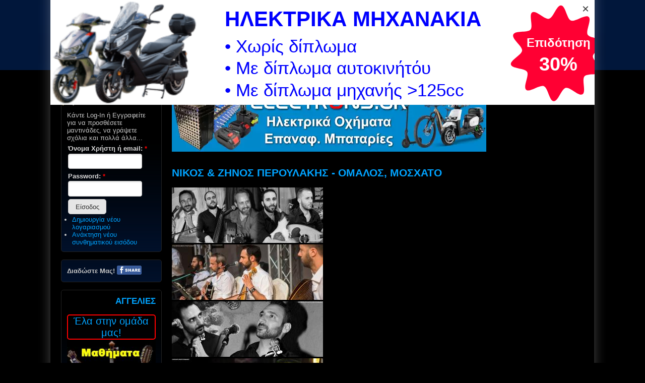

--- FILE ---
content_type: text/html; charset=utf-8
request_url: https://kritikoi.com/events/nikos-zinos-peroulakis-omalos-mosxato-4
body_size: 8167
content:
<!DOCTYPE html>
<html lang="el" xml:lang="el" dir="ltr">

<head>
<meta http-equiv="Content-Type" content="text/html; charset=utf-8" />
<title>ΝΙΚΟΣ &AMP; ΖΗΝΟΣ ΠΕΡΟΥΛΑΚΗΣ - ΟΜΑΛΟΣ, ΜΟΣΧΑΤΟ | kritikoi.com</title>
<meta name="HandheldFriendly" content="true" />
<meta name="viewport" content="width=device-width, initial-scale=1" />
<meta name="MobileOptimized" content="width" />

<script src="https://maps.googleapis.com/maps/api/js?v=3&amp;language=el&amp;sensor=false&amp;key=AIzaSyD-D3SKLVMACVvau6nehqgGbAnFAj2BnfY" type="text/javascript"></script>
<link rel="shortcut icon" href="https://kritikoi.com/sites/default/files/logos/kritikoi.com_favicon_48px_01.ico" type="image/x-icon" />
<link rel="canonical" href="https://kritikoi.com/events/nikos-zinos-peroulakis-omalos-mosxato-4" />
<meta name="keywords" content="Κρητικές,εκδηλώσεις,Αττική" />
<meta name="description" content="Παρ, 07/10/2016 - 22:00 , Ώρα: 22:00, Ομαλός, Αττική" />
<meta property="fb:admins" content="100002374403459"/><meta property="og:site_name" content="kritikoi.com"/><meta property="og:title" content="ΝΙΚΟΣ &AMP; ΖΗΝΟΣ ΠΕΡΟΥΛΑΚΗΣ - ΟΜΑΛΟΣ, ΜΟΣΧΑΤΟ | kritikoi.com"/><meta property="og:url" content="https://kritikoi.com/events/nikos-zinos-peroulakis-omalos-mosxato-4"/><meta name="thumbnail" content="https://kritikoi.com/sites/default/files/images/events/7730638357be9dfd7da85a451709cf42.jpg"/><meta property="og:image" content="https://kritikoi.com/sites/default/files/images/events/7730638357be9dfd7da85a451709cf42.jpg"/><meta property="og:type" content="article"/>
<link rel="stylesheet" media="all" href="/sites/all/themes/zeropoint/css/yui/pure-min.css" />

<!--[if IE 8]>
<link rel="stylesheet" media="all" href="/sites/all/themes/zeropoint/css/yui/grids-responsive-old-ie-min.css">
<![endif]-->
<!--[if gt IE 8]><!-->
<link rel="stylesheet" media="all" href="/sites/all/themes/zeropoint/css/yui/grids-responsive-min.css">
<!--<![endif]-->


<link type="text/css" rel="stylesheet" media="all" href="https://kritikoi.com/sites/default/files/css/css_b8741a7eb62c6026fb8224e04a7ae8e3.css" />
<link type="text/css" rel="stylesheet" media="print" href="https://kritikoi.com/sites/default/files/css/css_e4cbdff0075fc1ecf23291bc1756cd20.css" />
<script type="text/javascript" src="https://kritikoi.com/sites/default/files/js/js_e6411635cc96ebfd633b371cb5869aea.js"></script>
<script type="text/javascript" src="https://kritikoi.com/sites/default/files/js/gmap_markers.js?9"></script>
<script type="text/javascript">
<!--//--><![CDATA[//><!--
jQuery.extend(Drupal.settings, {"basePath":"\/","fivestar":{"titleUser":"\u039f \u03b2\u03b1\u03b8\u03bc\u03cc\u03c2 \u03c3\u03b1\u03c2: ","titleAverage":"\u039c\u03ad\u03c3\u03bf\u03c2 \u03cc\u03c1\u03bf\u03c2: ","feedbackSavingVote":"\u0397 \u03c8\u03ae\u03c6\u03bf\u03c2 \u03c3\u03b1\u03c2 \u03b1\u03c0\u03bf\u03b8\u03b7\u03ba\u03b5\u03cd\u03b5\u03c4\u03b1\u03b9...","feedbackVoteSaved":"\u0397 \u03c8\u03ae\u03c6\u03bf\u03c2 \u03c3\u03b1\u03c2 \u03b1\u03c0\u03bf\u03b8\u03b7\u03ba\u03b5\u03cd\u03c4\u03b7\u03ba\u03b5.","feedbackDeletingVote":"\u0397 \u03c8\u03ae\u03c6\u03bf\u03c2 \u03c3\u03b1\u03c2 \u03b4\u03b9\u03b1\u03b3\u03c1\u03ac\u03c6\u03b5\u03c4\u03b1\u03b9...","feedbackVoteDeleted":"\u0397 \u03c8\u03ae\u03c6\u03bf\u03c2 \u03c3\u03b1\u03c2 \u03b4\u03b9\u03b1\u03b3\u03c1\u03ac\u03c6\u03b7\u03ba\u03b5."},"lightbox2":{"rtl":"0","file_path":"\/(\\w\\w\/)sites\/default\/files","default_image":"\/sites\/all\/modules\/lightbox2\/images\/brokenimage.jpg","border_size":10,"font_color":"000","box_color":"fff","top_position":"","overlay_opacity":"0.8","overlay_color":"000","disable_close_click":1,"resize_sequence":0,"resize_speed":400,"fade_in_speed":400,"slide_down_speed":600,"use_alt_layout":0,"disable_resize":0,"disable_zoom":0,"force_show_nav":0,"show_caption":1,"loop_items":1,"node_link_text":"\u0394\u03b5\u03af\u03c4\u03b5 \u03bb\u03b5\u03c0\u03c4\u03bf\u03bc\u03ad\u03c1\u03b5\u03b9\u03b5\u03c2 \u03c4\u03b7\u03c2 \u03b5\u03b9\u03ba\u03cc\u03bd\u03b1\u03c2","node_link_target":0,"image_count":"\u0395\u03b9\u03ba\u03cc\u03bd\u03b1 !current \u03b1\u03c0\u03cc !total","video_count":"\u0392\u03af\u03bd\u03c4\u03b5\u03bf !current \u03b1\u03c0\u03cc !total","page_count":"\u03a3\u03b5\u03bb\u03af\u03b4\u03b1 !current \u03b1\u03c0\u03cc !total","lite_press_x_close":"press \u003ca href=\"#\" onclick=\"hideLightbox(); return FALSE;\"\u003e\u003ckbd\u003ex\u003c\/kbd\u003e\u003c\/a\u003e to close","download_link_text":"","enable_login":false,"enable_contact":false,"keys_close":"c x 27","keys_previous":"p 37","keys_next":"n 39","keys_zoom":"z","keys_play_pause":"32","display_image_size":"original","image_node_sizes":"()","trigger_lightbox_classes":"","trigger_lightbox_group_classes":"","trigger_slideshow_classes":"","trigger_lightframe_classes":"","trigger_lightframe_group_classes":"","custom_class_handler":"lightbox_ungrouped","custom_trigger_classes":"img.lightbox","disable_for_gallery_lists":1,"disable_for_acidfree_gallery_lists":true,"enable_acidfree_videos":true,"slideshow_interval":5000,"slideshow_automatic_start":1,"slideshow_automatic_exit":0,"show_play_pause":1,"pause_on_next_click":0,"pause_on_previous_click":1,"loop_slides":1,"iframe_width":600,"iframe_height":400,"iframe_border":1,"enable_video":0},"mantinada_module":{"copyprotect":true},"gmap_markermanager":[],"gmap":{"auto2map":{"width":"500px","height":"500px","zoom":12,"maxzoom":"14","controltype":"Large","align":"None","maptype":"Map","mtc":"standard","baselayers":{"Map":1,"Satellite":1,"Hybrid":1},"styles":{"line_default":["0000ff","5","45","",""],"poly_default":["000000","3","25","ff0000","45"],"highlight_color":"ff0000"},"line_colors":["#00cc00","#ff0000","#0000ff"],"behavior":{"locpick":false,"nodrag":0,"nokeyboard":0,"nomousezoom":0,"nocontzoom":0,"autozoom":0,"dynmarkers":0,"overview":0,"collapsehack":0,"scale":1,"extramarkerevents":false,"clickableshapes":false,"googlebar":0,"highlight":0},"markermode":"1","id":"auto2map","latitude":"37.958489","longitude":"23.685280","markers":[{"latitude":"37.958489","longitude":"23.685280","markername":"big red","offset":0,"text":"\u003cdiv class=\"gmap-popup\"\u003e\u003ch4\u003e\u03a7\u03ac\u03c1\u03c4\u03b7\u03c2\u003c\/h4\u003e\u003cdiv class=\"location vcard\"\u003e\n  \u003cdiv class=\"adr\"\u003e\n                                                          \u003c\/div\u003e\n  \u003c\/div\u003e\n\u003c\/div\u003e"}]}}});
//--><!]]>
</script>
<link rel="preload" as="image" href="https://kritikoi.com/sites/default/files/logos/kritikoi.com_site_logo_01.webp"></head>

<body class="not-admin not-logged-in not-front full-node node-type-event nid-9365 section-events page-events-nikos-zinos-peroulakis-omalos-mosxato-4 bi48 mc fs0 nb1 nbl rnd pi lg-el">
<!-- Reserve space for fixed banner to avoid layout shift -->
<div id="svg-banner-spacer"></div>
<div id="skip-link">
  <a href="#main" class="element-invisible element-focusable">Skip to main content</a>
  <a href="#search" class="element-invisible element-focusable">Skip to search</a>
</div>

<div id="top_bg">
	<div class="sizer0 clearfix" style="max-width:85em;">

		<div id="top_left">
			<div id="top_right">

				<div id="headimg">
					<div id="header">

						<div class="clearfix">
						 						  <div id="top-elements">
							<div id="user_links"><div class="element-invisible">Login links</div><ul class="links inline"><li class="ulog first"><a href="/user" rel="nofollow">Είσοδος</a></li><li class="ureg"><a href="/user/register" rel="nofollow">Εγγραφή</a></li></ul></div>							<div id="search-box"><form action="/events/nikos-zinos-peroulakis-omalos-mosxato-4"  accept-charset="UTF-8" method="post" id="search-theme-form" class="pure-form ">
<div><div id="search" class="container-inline">
  <div class="form-item" id="edit-search-theme-form-1-wrapper">
 <label for="edit-search-theme-form-1">Αναζήτηση στον ιστότοπο: </label>
 <input type="text" maxlength="128" name="search_theme_form" id="edit-search-theme-form-1" size="15" value="" title="Πληκτρολογήστε τους όρους που θέλετε να αναζητήσετε." class="form-text" />
</div>
<input type="submit" name="op" id="edit-submit-2-1" value="Αναζήτηση"  class="pure-button form-submit" />
<input type="hidden" name="form_build_id" id="form-7YcdxyzcpmotaV_kQB1NxA_7t5phxItOMWQ_4kB_2SM" value="form-7YcdxyzcpmotaV_kQB1NxA_7t5phxItOMWQ_4kB_2SM"  />
<input type="hidden" name="form_id" id="edit-search-theme-form" value="search_theme_form"  />
</div>

</div></form>
</div>													  </div>
						 						  <a href="/" title="Κρήτη &amp; Μαντινάδες - Αρχική"><img src="https://kritikoi.com/sites/default/files/logos/kritikoi.com_site_logo_01.webp" alt="Κρήτη &amp; Μαντινάδες - Αρχική" class="logoimg" /></a>						</div>

												<div class="menuband clearfix">
						  <div id="menu" class="menu-wrapper">
								<table>
								<tr>
																		<td valign="bottom">
									<a href="/" class="pure-menu-heading" title="Κρήτη &amp; Μαντινάδες">
									  <img src="https://kritikoi.com/sites/default/files/logos/kritikoi.com_site_logo_01.webp" alt="Κρήτη &amp; Μαντινάδες - Αρχική" class="logomob" />									</a>
									</td>
								  									  											<td valign="bottom">
										<a href="#" id="toggles" class="menu-toggle"><span class="menu-title">MENU</span><div class="element-invisible">toggle</div></a>
										</td>
								  								  	</tr>
							  	</table>
							  										<div class="pure-menu pure-menu-horizontal menu-transform" role="navigation" aria-label="Menu">
									  <div class="element-invisible">Primary menu</div>
									  <ul class="pure-menu-list"><li class="pure-menu-item"><a href="/" title="" class="pure-menu-link menu-5361">Αρχική</a></li><li class="pure-menu-item pure-menu-has-children pure-menu-allow-hover"><a href="/mantinades/index" title="" class="pure-menu-link menu-1684">Μαντινάδες</a><ul class="pure-menu-children"><li class="pure-menu-item"><a href="/mantinades/index" title="" class="pure-menu-link menu-1297">Ευρετήριο Μαντινάδων</a></li><li class="pure-menu-item"><a href="/node/add/mantinada" title="" class="pure-menu-link menu-1098">Στείλτε Μαντινάδες</a></li><li class="pure-menu-item"><a href="/mantinades/best_mantinades/ever" title="" class="pure-menu-link menu-4783">Καλύτερες Μαντινάδες</a></li><li class="pure-menu-item"><a href="/mantinades/recent_mantinades" title="" class="pure-menu-link menu-4784">Πρόσφατες Μαντινάδες</a></li><li class="pure-menu-item"><a href="/pages/mantinades" title="" class="pure-menu-link menu-3981">Περί Μαντινάδας...</a></li></ul>
</li><li class="pure-menu-item pure-menu-has-children pure-menu-allow-hover"><a href="/lexiko" title="" class="pure-menu-link menu-3490">Κρητικό Λεξικό</a><ul class="pure-menu-children"><li class="pure-menu-item"><a href="/lexiko" title="" class="pure-menu-link menu-19925">Βρείτε Λέξεις</a></li></ul>
</li><li class="pure-menu-item pure-menu-has-children pure-menu-allow-hover"><a href="/videos" title="" class="pure-menu-link menu-18759">Μουσική</a><ul class="pure-menu-children"><li class="pure-menu-item"><a href="/videos" title="" class="pure-menu-link menu-18758">Βίντεο</a></li><li class="pure-menu-item"><a href="/artists" title="" class="pure-menu-link menu-18760">Καλλιτέχνες</a></li></ul>
</li><li class="pure-menu-item"><a href="/articles" title="" class="pure-menu-link menu-4937">Άρθρα</a></li><li class="pure-menu-item"><a href="/syllogoi/kritikoi-syllogoi" title="" class="pure-menu-link menu-18094">Σύλλογοι</a></li><li class="pure-menu-item pure-menu-has-children pure-menu-allow-hover"><a href="/events" title="" class="pure-menu-link menu-18787">Εκδηλώσεις</a><ul class="pure-menu-children"><li class="pure-menu-item"><a href="/events" title="" class="pure-menu-link menu-18786">Λίστα Εκδηλώσεων</a></li><li class="pure-menu-item"><a href="/calendar" title="" class="pure-menu-link menu-18788">Ατζέντα Εκδηλώσεων</a></li></ul>
</li><li class="pure-menu-item"><a href="/eortologio" title="" class="pure-menu-link menu-18879">Εορτολόγιο</a></li><li class="pure-menu-item pure-menu-has-children pure-menu-allow-hover"><a href="/about" title="" class="pure-menu-link menu-1692">Διάφορα</a><ul class="pure-menu-children"><li class="pure-menu-item"><a href="/polls" title="" class="pure-menu-link menu-3318">Σφυγμομετρήσεις</a></li><li class="pure-menu-item"><a href="/epikoinonia" class="pure-menu-link menu-2726">Επικοινωνία</a></li><li class="pure-menu-item"><a href="/about" title="" class="pure-menu-link menu-2739">Σχετικά με μας &amp; Οδηγίες</a></li><li class="pure-menu-item"><a href="/terms-conditions" title="" class="pure-menu-link menu-2807">Όροι &amp; Κανόνες Χρήσης</a></li></ul>
</li><li class="pure-menu-item"><a href="/aggelies" title="" class="pure-menu-link menu-19088">Αγγελίες</a></li></ul>
									</div>
														  </div>
						</div>

					</div>
				</div>

			</div>
		</div>

	</div>
</div>

<div id="body_bg">
<div class="sizer0 clearfix" style="max-width:85em;">
<div id="body_left">
<div id="body_right">

<div role="navigation" aria-label="Submenu">
  <div class="element-invisible">Secondary menu</div>
  </div>

<div id="breadcrumb" class="clearfix"><div class="breadcrumb"><a href="/">Αρχική</a> &raquo; Νίκος &amp; Ζήνος Περουλάκης - Ομαλός, Μοσχάτο</div></div>


<div class="clearfix">
<div id="middlecontainer" class="pure-g">
  <div class="pure-u-1 pure-u-md-5-24">
    <div id="sidebar-left"><div class="block-wrapper odd block_1">
  <div id="block-user-0" class="block block-user themed-block">
              <div class="block-icon"></div>
          <h3 class="title block-title">Είσοδος</h3>
          <div class="content"><form action="/events/nikos-zinos-peroulakis-omalos-mosxato-4?destination=node%2F9365"  accept-charset="UTF-8" method="post" id="user-login-form" class="pure-form ">
<div><div class="my-form-wrapper">
  Κάντε Log-In ή Εγγραφείτε για να προσθέσετε μαντινάδες, να γράψετε σχόλια και πολλά άλλα...<div class="form-item" id="edit-name-wrapper">
 <label for="edit-name">Όνομα Χρήστη ή email: <span class="form-required" title="Το πεδίο είναι απαραίτητο.">*</span></label>
 <input type="text" maxlength="60" name="name" id="edit-name" size="15" value="" class="form-text required" />
</div>
<div class="form-item" id="edit-pass-wrapper">
 <label for="edit-pass">Password: <span class="form-required" title="Το πεδίο είναι απαραίτητο.">*</span></label>
 <input type="password" name="pass" id="edit-pass"  maxlength="60"  size="15"  class="form-text required" />
</div>
<input type="submit" name="op" id="edit-submit-1" value="Είσοδος"  class="pure-button form-submit" />
<div class="item-list"><ul><li class="first"><a href="/user/register" title="Δημιουργήστε ένα νέο λογαριασμό χρήστη.">Δημιουργία νέου λογαριασμού</a></li>
<li class="last"><a href="/user/password" title="Ανάκτηση νέου συνθηματικού εισόδου μέσω e-mail.">Ανάκτηση νέου συνθηματικού εισόδου</a></li>
</ul></div><input type="hidden" name="form_build_id" id="form-lH-FK5v3EnvNha1RrFQMWzc8LANiDfTnFrIcLHwdTZs" value="form-lH-FK5v3EnvNha1RrFQMWzc8LANiDfTnFrIcLHwdTZs"  />
<input type="hidden" name="form_id" id="edit-user-login-block" value="user_login_block"  />
  </div>

</div></form>
</div>
  </div>
</div>
<div class="block-wrapper even block_2">
  <div id="block-block-1" class="block block-block themed-block">
        <div class="content"><div class="block-centered">
<div class="sharebutton">	
<strong>Διαδώστε Μας!</strong>
</div>
<div class="sharebutton">	
<a href="https://www.facebook.com/sharer/sharer.php?u=https://kritikoi.com" target="_blank" rel="nofollow, noindex, noopener" title="Κοινοποιήστε τη σελίδα μας!" onclick="ga('send', 'event', 'Share', 'https://kritikoi.com', 'Home Page');">
<img src="/sites/all/themes/zeropoint/images_custom/share_button.png" width="49px" height="18px" alt="Share on Facebook" />
</a>
</div>
</div></div>
  </div>
</div>
<div class="block-wrapper odd block_3">
  <div id="block-block-11" class="block block-block themed-block">
              <div class="block-icon"></div>
          <h3 class="title block-title">Αγγελίες</h3>
          <div class="content"><a title="Έλα στην ομάδα μας!" href="/aggelies/synergates"><div style="display:block; text-align: center; width: auto; max-width: 100%; font-size: 150%; border: 2px solid red; border-radius: 5px;">Έλα στην ομάδα μας!</div></a>
<div class = "randomAd_col">
<a title="Επαναφορτιζόμενες Μπαταρίες - Ηλεκτρικά Οχήματα - Ηλεκτρονικά Εξαρτήματα" href="https://electrons.gr" title="Μεταβείτε στην σελίδα" onclick="gtag('event', 'Click Electrons', {'device': 'PC', 'position': 'PC Side'});"><img src="" data-src="/sites/default/files/images/aggelies/epanafortizomenes_mpataries_200x200_2.jpg"  alt="Επαναφορτιζόμενες Μπαταρίες - Ηλεκτρικά Οχήματα - Ηλεκτρονικά Εξαρτήματα" /></a>
<!--<a title="Επαναφορτιζόμενες Μπαταρίες - Κατασκευή - Ανακατασκευή" href="/aggelies/epanafortizomenes-mpataries-kataskeui-anakataskeui" title="Μεταβείτε στην σελίδα" onclick="ga('send', 'event', 'Click Batteries', 'PC Side', 'PC');"><img src="" data-src="/sites/default/files/images/aggelies/epanafortizomenes_mpataries_200x200_2.jpg"  alt="Επαναφορτιζόμενες Μπαταρίες - Κατασκευή - Ανακατασκευή"></a>-->
<!-- <a title="Αγορά Λύρας Κρητικής - Πωλείται Κρητική Λύρα" href="/aggelies/agora-lyras-kritikis-poleitai-lyra-kritiki"><img src="/sites/default/files/images/aggelies/agora_lyras-poleitai_lyra_249_200x200.jpg" alt="Αγορά Λύρας Κρητικής - Πωλείται Κρητική Λύρα"></a> -->
<!--<a title="Δωράκια από ξύλο, με τις ιδέες και τις αφιερώσεις σας!" href="/aggelies/dorakia-apo-xylo-me-tis-idees-kai-afieroseis-sas"><img src="" data-src="/sites/default/files/images/aggelies/dorakia_xylina_200x200.jpg" alt="Δωράκια από ξύλο, με τις ιδέες και τις αφιερώσεις σας!"></a>-->
<!--<a title="Πωλείται Βιολί - Αγορά Βιολιού" href="/aggelies/poleitai-violi-agora-violiou"><img src="" data-src="/sites/default/files/images/aggelies/agora_violiou-poleitai_violi_69_200x200.jpg" alt="Πωλείται Βιολί - Αγορά Βιολιού"></a>-->
<a title="Αγορά Λύρας Κρητικής Επαγγελματικής - Πωλείται Κρητική Λύρα" href="/aggelies/agora-lyras-kritikis-poleitai-kritiki-lyra"><img  src="" data-src="/sites/default/files/images/aggelies/agora_lyras_kritikis-poleitai_kritiki_lyra_epag_200x200.jpg"  alt="Αγορά Λύρας Κρητικής Επαγγελματικής - Πωλείται Κρητική Λύρα" /></a>
<a title="Μαθήματα Κρητικής Λύρας - Βιολιού - Ασκομαντούρας - Μαντολίνου - Μπαγλαμά - Μπουζουκιού" href="/aggelies/mathimata-kritikis-lyras-violiou-askomantouras-mantolinou-mpaglama-mpouzoukiou"><img  src="" data-src="/sites/default/files/images/aggelies/mathimata_paradosiakon_organon-skype_200x200.jpg" alt="Μαθήματα Κρητικής Λύρας - Μαντολίνου - Μπαγλαμά - Μπουζουκιού - Βιολιού" /></a>
</div>
<!--<a title="Βαριέσαι;" href="https://fun.mmx.gr" target="_blank" rel="nofollow"><img  src="/sites/default/files/images/aggelies/funmmxgr_ad_200x200.jpg" alt="Βαριέσαι;"></a>--></div>
  </div>
</div>
<div class="block-wrapper even block_4">
  <div id="block-block-4" class="block block-block themed-block">
              <div class="block-icon"></div>
          <h3 class="title block-title">Διαφημίσεις</h3>
          <div class="content"><!-- Responsive Column -->
<ins class="adsbygoogle"
     style="display:block"
     data-ad-client="ca-pub-7675983903788367"
     data-ad-slot="6626855125"
     data-ad-format="auto"
     data-full-width-responsive="true"></ins>
<script>
(adsbygoogle = window.adsbygoogle || []).push({});
</script></div>
  </div>
</div>
</div>
  </div>
<div class="pure-u-1 pure-u-md-19-24">
  <div id="main" role="main">
        <div id="content-top-mob"><div class="block-wrapper odd block_1">
  <div id="block-block-17" class="block block-block ">
        <div class="content"><a title="Electrons.gr - Επαναφορτιζόμενες Μπαταρίες - Ηλεκτρικά Μηχανάκια, Ποδήλατα, Πατίνια" onclick="gtag('event', 'Click Electrons', {'device': 'Mobile', 'position': 'Mobile Top'});" href="https://electrons.gr" rel="sponsored">
<img width="624" height="120" src="/sites/default/files/images/aggelies/electrons_624x120_04.webp"  alt="Electrons.gr - Επαναφορτιζόμενες Μπαταρίες - Ηλεκτρικά Μηχανάκια, Ποδήλατα, Πατίνια" />
</a></div>
  </div>
</div>
</div>    <div id="content-top-pc"><div class="block-wrapper odd block_1">
  <div id="block-block-19" class="block block-block ">
        <div class="content"><a title="Electrons.gr - Επαναφορτιζόμενες Μπαταρίες - Ηλεκτρικά Μηχανάκια, Ποδήλατα, Πατίνια" onclick="gtag('event', 'Click Electrons', {    'device': 'PC', 'position': 'PC Top'});" href="https://electrons.gr" rel="sponsored">
<img width="624" height="120" src="/sites/default/files/images/aggelies/electrons_624x120_04.webp"  alt="Electrons.gr - Επαναφορτιζόμενες Μπαταρίες - Ηλεκτρικά Μηχανάκια, Ποδήλατα, Πατίνια" />
</a></div>
  </div>
</div>
</div>    <h1 class="title">ΝΙΚΟΣ &AMP; ΖΗΝΟΣ ΠΕΡΟΥΛΑΚΗΣ - ΟΜΑΛΟΣ, ΜΟΣΧΑΤΟ</h1>    <div class="tabs"></div>
            <div id="node-9365" class="node odd full-node node-type-event">
  
  
  <div class="meta">
      </div>

  
  
  <div class="content">
    <div class="field field-type-filefield field-field-event-image">
    <div class="field-items">
            <div class="field-item odd">
                    <a href="https://kritikoi.com/sites/default/files/images/events/7730638357be9dfd7da85a451709cf42.jpg" rel="lightbox[field_event_image][Νίκος &amp; Ζήνος Περουλάκης - Ομαλός, Μοσχάτο]" class="imagefield imagefield-lightbox2 imagefield-lightbox2-image_thumbnail imagefield-field_event_image imagecache imagecache-field_event_image imagecache-image_thumbnail imagecache-field_event_image-image_thumbnail"><img src="https://kritikoi.com/sites/default/files/imagecache/image_thumbnail/images/events/7730638357be9dfd7da85a451709cf42.jpg" alt="Νίκος &amp; Ζήνος Περουλάκης - Ομαλός, Μοσχάτο" title="Νίκος &amp; Ζήνος Περουλάκης - Ομαλός, Μοσχάτο" width="300" height="110"/></a>        </div>
              <div class="field-item even">
                    <a href="https://kritikoi.com/sites/default/files/images/events/18ca9348d71a261644ff1c9516650401.jpg" rel="lightbox[field_event_image][Νίκος &amp; Ζήνος Περουλάκης - Ομαλός, Μοσχάτο]" class="imagefield imagefield-lightbox2 imagefield-lightbox2-image_thumbnail imagefield-field_event_image imagecache imagecache-field_event_image imagecache-image_thumbnail imagecache-field_event_image-image_thumbnail"><img src="https://kritikoi.com/sites/default/files/imagecache/image_thumbnail/images/events/18ca9348d71a261644ff1c9516650401.jpg" alt="Νίκος &amp; Ζήνος Περουλάκης - Ομαλός, Μοσχάτο" title="Νίκος &amp; Ζήνος Περουλάκης - Ομαλός, Μοσχάτο" width="300" height="110"/></a>        </div>
              <div class="field-item odd">
                    <a href="https://kritikoi.com/sites/default/files/images/events/376471c2af011215efc9a09c9769110a.jpg" rel="lightbox[field_event_image][Νίκος &amp; Ζήνος Περουλάκης - Ομαλός, Μοσχάτο]" class="imagefield imagefield-lightbox2 imagefield-lightbox2-image_thumbnail imagefield-field_event_image imagecache imagecache-field_event_image imagecache-image_thumbnail imagecache-field_event_image-image_thumbnail"><img src="https://kritikoi.com/sites/default/files/imagecache/image_thumbnail/images/events/376471c2af011215efc9a09c9769110a.jpg" alt="Νίκος &amp; Ζήνος Περουλάκης - Ομαλός, Μοσχάτο" title="Νίκος &amp; Ζήνος Περουλάκης - Ομαλός, Μοσχάτο" width="300" height="110"/></a>        </div>
              <div class="field-item even">
                    <a href="https://kritikoi.com/sites/default/files/images/events/d20f5c2dbadb31bfafcfffbfafb418f4.jpg" rel="lightbox[field_event_image][Νίκος &amp; Ζήνος Περουλάκης - Ομαλός, Μοσχάτο]" class="imagefield imagefield-lightbox2 imagefield-lightbox2-image_thumbnail imagefield-field_event_image imagecache imagecache-field_event_image imagecache-image_thumbnail imagecache-field_event_image-image_thumbnail"><img src="https://kritikoi.com/sites/default/files/imagecache/image_thumbnail/images/events/d20f5c2dbadb31bfafcfffbfafb418f4.jpg" alt="Νίκος &amp; Ζήνος Περουλάκης - Ομαλός, Μοσχάτο" title="Νίκος &amp; Ζήνος Περουλάκης - Ομαλός, Μοσχάτο" width="300" height="110"/></a>        </div>
        </div>
</div>
<div class="field field-type-link field-field-event-place-url">
    <div class="field-items">
            <div class="field-item odd">
                      <div class="field-label-inline-first">
              Χώρος:&nbsp;</div>
                    Ομαλός        </div>
        </div>
</div>
<div class="field field-type-text field-field-event-address">
    <div class="field-items">
            <div class="field-item odd">
                      <div class="field-label-inline-first">
              Διεύθυνση:&nbsp;</div>
                    Πειραιώς 68 Μοσχάτο        </div>
        </div>
</div>
<div class="field field-type-text field-field-event-region">
    <div class="field-items">
            <div class="field-item odd">
                      <div class="field-label-inline-first">
              Περιοχή:&nbsp;</div>
                    Αττική        </div>
        </div>
</div>
<div class="field field-type-date field-field-event-date">
    <div class="field-items">
            <div class="field-item odd">
                      <div class="field-label-inline-first">
              Ημερομηνία:&nbsp;</div>
                    <span class="date-display-single">Παρ, 07/10/2016 - 22:00</span>        </div>
        </div>
</div>
<div class="field field-type-text field-field-event-time">
    <div class="field-items">
            <div class="field-item odd">
                      <div class="field-label-inline-first">
              Ώρα:&nbsp;</div>
                    22:00        </div>
        </div>
</div>
<div class="field field-type-text field-field-event-entrance">
    <div class="field-items">
            <div class="field-item odd">
                      <div class="field-label-inline-first">
              Είσοδος:&nbsp;</div>
                    Ελεύθερη        </div>
        </div>
</div>
<div class="field field-type-text field-field-event-category">
    <div class="field-items">
            <div class="field-item odd">
                      <div class="field-label-inline-first">
              Κατηγορία:&nbsp;</div>
                    Μουσική        </div>
        </div>
</div>
<div class="field field-type-location field-field-event-location">
      <div class="field-label">Χάρτης:&nbsp;</div>
    <div class="field-items">
            <div class="field-item odd">
                    <div style="width: 500px; height: 500px;" id="gmap-auto2map-gmap0" class="gmap-control gmap-gmap gmap gmap-map gmap-auto2map-gmap">Javascript is required to view this map.</div>        </div>
        </div>
</div>
  </div>

    <div class="block-centered">
    <div class="box-bottom">
      <ul class="links inline"><li class="forward_links first"><a href="/forward?path=node%2F9365" title="Αποστολή με email" rel="noindex, nofollow"><img src="/sites/all/themes/zeropoint/images_custom/email.png" alt="Αποστολή με email" title="Αποστολή με email" width="27" height="15" class="pure-img " /></a></li>
<li class="comment_forbidden last"><span title="Παρακαλούμε εισέλθετε στο σύστημα ή εγγραφείτε για να υποβάλετε σχόλια" rel="nofollow" onclick="login_or_register_message()"><img src="/sites/all/themes/zeropoint/images_custom/add_comment.png" alt="Παρακαλούμε εισέλθετε στο σύστημα ή εγγραφείτε για να υποβάλετε σχόλια" title="Παρακαλούμε εισέλθετε στο σύστημα ή εγγραφείτε για να υποβάλετε σχόλια" width="22" height="18" class="pure-img " /></span></li>
</ul>      <a href="https://www.facebook.com/sharer/sharer.php?u=https://kritikoi.com/events/nikos-zinos-peroulakis-omalos-mosxato-4" target="_blank" rel="nofollow, noindex, noopener" title="Κοινοποιήστε τη Σελίδα!" onclick="ga('send', 'event', 'Share', 'https://kritikoi.com/events/nikos-zinos-peroulakis-omalos-mosxato-4', 'Page');">
		    <img src="/sites/all/themes/zeropoint/images_custom/share_button.png" width="49px" height="18px" alt="Share on Facebook">
		</a>    <div>
  </div>
  
    
  </div>
        <div id="content-bottom-mob"><div class="block-wrapper odd block_1">
  <div id="block-block-15" class="block block-block ">
        <div class="content"><div id="adbottom_mob">
<script async src="https://pagead2.googlesyndication.com/pagead/js/adsbygoogle.js?client=ca-pub-7675983903788367" crossorigin="anonymous"></script>
<!-- Responsive_Bottom -->
<ins class="adsbygoogle"
     style="display:block; min-height: 280px;"
     data-ad-client="ca-pub-7675983903788367"
     data-ad-slot="4117415314"
     data-ad-format="auto"
     data-full-width-responsive="true"></ins>
<script>
(adsbygoogle = window.adsbygoogle || []).push({});
</script>
</div>
<div id="adbottom_mob_backup">
<a title="Electrons.gr - Επαναφορτιζόμενες Μπαταρίες - Ηλεκτρικά Μηχανάκια, Ποδήλατα, Πατίνια" onclick="gtag('event', 'Click Electrons', {'device': 'Mobile', 'position': 'Mobile Bottom Backup'});" href="https://electrons.gr" rel="sponsored">
<img width="624" height="120" src="/sites/default/files/images/aggelies/electrons_624x120_04.webp"  alt="Electrons.gr - Επαναφορτιζόμενες Μπαταρίες - Ηλεκτρικά Μηχανάκια, Ποδήλατα, Πατίνια" />
</a>
</div></div>
  </div>
</div>
</div>    <div id="content-bottom-pc"><div class="block-wrapper odd block_1">
  <div id="block-block-2" class="block block-block ">
        <div class="content"><div id="adbottom_pc">
<script async src="https://pagead2.googlesyndication.com/pagead/js/adsbygoogle.js?client=ca-pub-7675983903788367" crossorigin="anonymous"></script>
<!-- Responsive_Bottom -->
<ins class="adsbygoogle"
     style="display:block; min-height: 280px;"
     data-ad-client="ca-pub-7675983903788367"
     data-ad-slot="4117415314"
     data-ad-format="auto"
     data-full-width-responsive="true"></ins>
<script>
(adsbygoogle = window.adsbygoogle || []).push({});
</script>
</div>
<div id="adbottom_pc_backup">
<a title="Electrons.gr - Επαναφορτιζόμενες Μπαταρίες - Ηλεκτρικά Μηχανάκια, Ποδήλατα, Πατίνια" onclick="gtag('event', 'Click Electrons', {'device': 'PC', 'position': 'PC Bottom Backup'});" href="https://electrons.gr" rel="sponsored">
<img width="624" height="120" src="/sites/default/files/images/aggelies/electrons_624x120_04.webp"  alt="Electrons.gr - Επαναφορτιζόμενες Μπαταρίες - Ηλεκτρικά Μηχανάκια, Ποδήλατα, Πατίνια" />
</a>
</div></div>
  </div>
</div>
</div>  </div>
</div>
</div></div>



</div></div></div></div>

<div id="bottom_bg">
<div class="sizer0 clearfix" style="max-width:85em;">
<div id="bottom_left">
<div id="bottom_right">

<div id="footer">
<div>Copyright © 2011-2024. All Rights Reserved.
</div>
</div>
<div id="brand"></div>


</div></div></div></div>

<script type="text/javascript" src="https://kritikoi.com/sites/default/files/js/js_f7e80034e792ddf1a5ae9457b91d8945.js"></script>

<!--[if IE 9]>
<script type="text/javascript" async src="/sites/all/themes/zeropoint/js/classList.min.js"></script>
<![endif]-->
<!--[if gte IE 9]><!-->
<script type="text/javascript" async src="/sites/all/themes/zeropoint/js/toggles.min.js"></script>
<!--<![endif]-->
<!-- Google tag (gtag.js) -->
<script async src="https://www.googletagmanager.com/gtag/js?id=G-4263BJF7F1"></script>
<script>
  window.dataLayer = window.dataLayer || [];
  function gtag(){dataLayer.push(arguments);}
  gtag('js', new Date());

  gtag('config', 'G-4263BJF7F1');
</script>
</body>
</html>


--- FILE ---
content_type: text/html; charset=utf-8
request_url: https://www.google.com/recaptcha/api2/aframe
body_size: 266
content:
<!DOCTYPE HTML><html><head><meta http-equiv="content-type" content="text/html; charset=UTF-8"></head><body><script nonce="YipayDl2sSh5RfbTNREhnw">/** Anti-fraud and anti-abuse applications only. See google.com/recaptcha */ try{var clients={'sodar':'https://pagead2.googlesyndication.com/pagead/sodar?'};window.addEventListener("message",function(a){try{if(a.source===window.parent){var b=JSON.parse(a.data);var c=clients[b['id']];if(c){var d=document.createElement('img');d.src=c+b['params']+'&rc='+(localStorage.getItem("rc::a")?sessionStorage.getItem("rc::b"):"");window.document.body.appendChild(d);sessionStorage.setItem("rc::e",parseInt(sessionStorage.getItem("rc::e")||0)+1);localStorage.setItem("rc::h",'1769185382474');}}}catch(b){}});window.parent.postMessage("_grecaptcha_ready", "*");}catch(b){}</script></body></html>

--- FILE ---
content_type: text/javascript
request_url: https://maps.googleapis.com/maps-api-v3/api/js/62/13e/intl/el_ALL/map.js
body_size: 26326
content:
google.maps.__gjsload__('map', function(_){var pwa=function(a){try{return _.pa.JSON.parse(a)}catch(b){}a=String(a);if(/^\s*$/.test(a)?0:/^[\],:{}\s\u2028\u2029]*$/.test(a.replace(/\\["\\\/bfnrtu]/g,"@").replace(/(?:"[^"\\\n\r\u2028\u2029\x00-\x08\x0a-\x1f]*"|true|false|null|-?\d+(?:\.\d*)?(?:[eE][+\-]?\d+)?)[\s\u2028\u2029]*(?=:|,|]|}|$)/g,"]").replace(/(?:^|:|,)(?:[\s\u2028\u2029]*\[)+/g,"")))try{return eval("("+a+")")}catch(b){}throw Error("Invalid JSON string: "+a);},qwa=function(a){return _.D(a,15)},rwa=function(){var a=_.lw();return _.gg(a,
18)},swa=function(){var a=_.lw();return _.D(a,17)},JH=function(a,b){return a.Dg?new _.lr(b.Dg,b.Eg):_.mr(a,_.yw(_.zw(a,b)))},twa=function(a,b){const c=a.length,d=Array(c),e=typeof a==="string"?a.split(""):a;for(let f=0;f<c;f++)f in e&&(d[f]=b.call(void 0,e[f],f,a));return d},uwa=function(a){_.Jy(a.request);for(let b=_.Ky(a.request)-1;b>0;--b)_.Mw(_.Hw(a.request,2,_.wy,b),_.Hw(a.request,2,_.wy,b-1));a=_.Qx(_.Hw(a.request,2,_.wy,0),1);a=_.rf(a,2);_.rf(a,3)},KH=function(a){const b=_.sg(a,1),c=[];for(let d=
0;d<b;d++)c.push(a.getUrl(d));return c},vwa=function(a,b){a=KH(_.B(a.Dg,_.Tz,8));return twa(a,c=>`${c}deg=${b}&`)},wwa=function(a){if(a.Dg&&a.Am()){var b=_.B(a.Dg,_.hz,13);_.$f(b,_.iz,5).length>0?a=!0:_.nw(a.Dg)?(a=_.mw(a.Dg),a=_.xf(a,_.jz,3)>0):a=!1}else a=!1;return a},xwa=function(a){if(!a.Dg||!a.Am())return null;const b=_.E(a.Dg,3)||null;if(_.nw(a.Dg)){a=_.jw(_.mw(a.Dg));if(!a||!_.tf(a,_.oz,3))return null;a=_.B(a,_.oz,3);for(let c=0;c<_.xf(a,_.pz,1);c++){const d=_.wv(a,1,_.pz,c);if(d.getType()===
26)for(let e=0;e<_.xf(d,_.qz,2);e++){const f=_.wv(d,2,_.qz,e);if(f.getKey()==="styles")return f.getValue()}}}return b},MH=function(a){a=_.mw(a.Dg);var b;if(b=a&&_.tf(a,LH,2))b=_.B(a,LH,2),b=_.xv(b,ywa,3,zwa);b?(a=_.B(a,LH,2),a=_.yv(a,ywa,3,zwa)):a=null;return a},NH=function(a){if(!a.Dg)return null;let b=_.Av(a.Dg,4)?_.gg(a.Dg,4):null;!b&&_.nw(a.Dg)&&(a=MH(a))&&(b=_.gg(a,1));return b},Awa=function(a,b){a.Hg||(a.Hg=b?b:"")},Bwa=function(a,b){const c=a.length,d=typeof a==="string"?a.split(""):a;for(let e=
0;e<c;e++)if(e in d&&!b.call(void 0,d[e],e,a))return!1;return!0},Cwa=function(a,b){const c=a.length,d=typeof a==="string"?a.split(""):a;for(let e=0;e<c;e++)if(e in d&&b.call(void 0,d[e],e,a))return e;return-1},Dwa=function(a){const b=_.uk(a);if(typeof b=="undefined")throw Error("Keys are undefined");const c=new _.Tw(null);a=_.tk(a);for(let d=0;d<b.length;d++){const e=b[d],f=a[d];Array.isArray(f)?c.setValues(e,f):c.add(e,f)}return c},Ewa=function(a,b,c){let d=a.si.lo,e=a.si.hi,f=a.Mh.lo,g=a.Mh.hi;
var h=a.toSpan();const k=h.lat();h=h.lng();_.ko(a.Mh)&&(g+=360);d-=b*k;e+=b*k;f-=b*h;g+=b*h;c&&(a=Math.min(k,h)/c,a=Math.max(1E-6,a),d=a*Math.floor(d/a),e=a*Math.ceil(e/a),f=a*Math.floor(f/a),g=a*Math.ceil(g/a));if(a=g-f>=360)f=-180,g=180;return new _.oo(new _.hn(d,f,a),new _.hn(e,g,a))},Fwa=function(a){return new Promise((b,c)=>{window.requestAnimationFrame(()=>{try{a?_.fr(a,!1)?b():c(Error("Error focusing element: The element is not focused after the focus attempt.")):c(Error("Error focusing element: null element cannot be focused"))}catch(d){c(d)}})})},
Iwa=function(a){if(!a)return null;a=a.toLowerCase();return Gwa.hasOwnProperty(a)?Gwa[a]:Hwa.hasOwnProperty(a)?Hwa[a]:null},Jwa=function(a,b){let c=null;a&&a.some(d=>{(d=(b==="roadmap"&&d.roadmapStyler?d.roadmapStyler:d.styler)||null)&&d.getType()===68&&(c=d);return!!c});return c},Kwa=function(a,b,c){let d=null;if(b=Jwa(b,c))d=b;else if(a&&(d=new _.uy,_.Ux(d,a.type),a.params))for(const e of Object.keys(a.params))b=_.Wx(d),_.Tx(b,e),(c=a.params[e])&&b.setValue(c);return d},Lwa=function(a,b,c,d,e,f,
g,h,k=!1,m=!1){const p=new _.aC;_.Oy(p,a,b,c!=="hybrid");(c==="satellite"||c==="hybrid"&&!m)&&uwa(p);c!=="satellite"&&_.jka(p,c,0,d);g&&c!=="satellite"&&g.forEach(r=>{p.Pi(r,c,!1)});e&&e.forEach(r=>{_.Ry(p,r)});f&&_.vy(f,_.Fy(_.My(p.request)));h&&_.mka(p,h);k||_.Ny(p,[47083502]);return p.request},Mwa=function(a,b,c,d,e,f,g,h,k,m,p,r=!1){const t=[];(e=Kwa(e,k,c))&&t.push(e);e=new _.uy;_.Ux(e,37);_.Tx(_.Wx(e),"smartmaps");t.push(e);return{Xm:Lwa(a,b,c,d,t,f,k,p,m,r),Ko:g,scale:h}},Owa=function(a,b,
c,d,e){let f=[];const g=[];(b=Kwa(b,d,a))&&f.push(b);let h;c&&(h=_.vy(c),f.push(h));let k;const m=new Set;let p,r,t;d&&d.forEach(v=>{const w=_.dka(v);w&&(g.push(w),v.searchPipeMetadata&&(p=v.searchPipeMetadata),v.travelMapRequest&&(r=v.travelMapRequest),v.clientSignalPipeMetadata&&(t=v.clientSignalPipeMetadata),v.paintExperimentIds?.forEach(y=>{m.add(y)}))});if(e){e.Sx&&(k=e.Sx);e.paintExperimentIds?.forEach(w=>{m.add(w)});if((c=e.BH)&&!_.xi(c)){h||(h=new _.uy,_.Ux(h,26),f.push(h));for(const [w,y]of Object.entries(c))c=
w,d=y,b=_.Wx(h),_.Tx(b,c),b.setValue(d)}const v=e.stylers;v&&v.length&&(f=f.filter(w=>!v.some(y=>y.getType()===w.getType())),f.push(...v))}return{mapTypes:Nwa[a],stylers:f,ph:g,paintExperimentIds:[...m],Wm:k,searchPipeMetadata:p,travelMapRequest:r,clientSignalPipeMetadata:t}},Qwa=function(a){var b=a.Dg.ui.rh;const c=a.Dg.ui.sh,d=a.Dg.ui.yh;if(a.Pg){var e=_.Zr(_.Xy(a.Bh,{rh:b+.5,sh:c+.5,yh:d}),null);if(!Pwa(a.Pg,e)){a.Eg=!0;a.Pg.Dj().addListenerOnce(()=>{Qwa(a)});return}}a.Eg=!1;e=a.scale===2||a.scale===
4?a.scale:1;e=Math.min(1<<d,e);const f=a.Hg&&e!==4;let g=d;for(let h=e;h>1;h/=2)g--;(b=a.Gg({rh:b,sh:c,yh:d}))?(b=(new _.Yw(_.oka(a.Fg,b))).Ts("x",b.rh).Ts("y",b.sh).Ts("z",g),e!==1&&b.Ts("w",a.Bh.size.jh/e),f&&(e*=2),e!==1&&b.Ts("scale",e),a.Dg.setUrl(b.toString()).then(a.Jl)):a.Dg.setUrl("").then(a.Jl)},OH=function(a,b,c,d={Bk:null}){const e=d.heading;var f=d.mJ;const g=d.Bk;d=d.ov;const h=_.pm(e);f=!h&&f!==!1;if(b==="satellite"&&h){var k;h?k=vwa(a.Fg,e||0):k=KH(_.B(a.Fg.Dg,_.Tz,2));b=new _.cC({jh:256,
mh:256},h?45:0,e||0);return new Rwa(k,f&&_.vs()>1,_.Zy(e),g&&g.scale||null,b,h?a.Jg:null,!!d,a.Hg)}return new _.eC(_.Vy(a.Fg),"\u039b\u03c5\u03c0\u03bf\u03cd\u03bc\u03b1\u03c3\u03c4\u03b5, \u03b4\u03b5\u03bd \u03b4\u03b9\u03b1\u03b8\u03ad\u03c4\u03bf\u03c5\u03bc\u03b5 \u03b5\u03b9\u03ba\u03cc\u03bd\u03b5\u03c2 \u03b5\u03b4\u03ce.",f&&_.vs()>1,_.Zy(e),c,g,e,a.Hg,a.Ig,!!d)},Uwa=function(a){function b(c,d){if(!d||!d.Xm)return d;const e=d.Xm.clone();_.Ux(_.Fy(_.My(e)),c);return{scale:d.scale,Ko:d.Ko,
Xm:e}}return c=>{var d=OH(a,"roadmap",a.Dg,{mJ:!1,Bk:b(3,c.Bk().get())});const e=OH(a,"roadmap",a.Dg,{Bk:b(18,c.Bk().get())});d=new Swa([d,e]);c=OH(a,"roadmap",a.Dg,{Bk:c.Bk().get()});return new Twa(d,c)}},Vwa=function(a){return(b,c)=>{const d=b.Bk().get();if(_.pm(b.heading)){const e=OH(a,"satellite",null,{heading:b.heading,Bk:d,ov:!1});b=OH(a,"hybrid",a.Dg,{heading:b.heading,Bk:d});return new Swa([e,b],c)}return OH(a,"hybrid",a.Dg,{heading:b.heading,Bk:d,ov:c})}},Wwa=function(a,b){return new PH(Vwa(a),
a.Dg,typeof b==="number"?new _.Xr(b):a.projection,typeof b==="number"?21:22,"\u03a5\u03b2\u03c1\u03b9\u03b4\u03b9\u03ba\u03cc\u03c2","\u03a0\u03c1\u03bf\u03b2\u03bf\u03bb\u03ae \u03b5\u03b9\u03ba\u03cc\u03bd\u03c9\u03bd \u03bc\u03b5 \u03bf\u03bd\u03cc\u03bc\u03b1\u03c4\u03b1 \u03bf\u03b4\u03ce\u03bd",_.BA.hybrid,`m@${a.Gg}`,{type:68,params:{set:"RoadmapSatellite"}},"hybrid",!1,a.Eg,a.language,a.region,b,a.map)},Xwa=function(a){return(b,c)=>OH(a,"satellite",null,{heading:b.heading,Bk:b.Bk().get(),
ov:c})},Ywa=function(a,b){const c=typeof b==="number";return new PH(Xwa(a),null,typeof b==="number"?new _.Xr(b):a.projection,c?21:22,"\u0394\u03bf\u03c1\u03c5\u03c6\u03cc\u03c1\u03bf\u03c2","\u03a0\u03c1\u03bf\u03b2\u03bf\u03bb\u03ae \u03b5\u03b9\u03ba\u03cc\u03bd\u03c9\u03bd \u03b4\u03bf\u03c1\u03c5\u03c6\u03cc\u03c1\u03bf\u03c5",c?"a":_.BA.satellite,null,null,"satellite",!1,a.Eg,a.language,a.region,b,a.map)},Zwa=function(a,b){return c=>OH(a,b,a.Dg,{Bk:c.Bk().get()})},$wa=function(a,b,c,d={}){const e=
[0,90,180,270];d=d.gK;if(b==="hybrid"){b=Wwa(a);b.Fg={};for(const f of e)b.Fg[f]=Wwa(a,f)}else if(b==="satellite"){b=Ywa(a);b.Fg={};for(const f of e)b.Fg[f]=Ywa(a,f)}else b=b==="roadmap"&&_.vs()>1&&d?new PH(Uwa(a),a.Dg,a.projection,22,"\u03a7\u03ac\u03c1\u03c4\u03b7\u03c2","\u03a0\u03c1\u03bf\u03b2\u03bf\u03bb\u03ae \u03c7\u03ac\u03c1\u03c4\u03b7 \u03bf\u03b4\u03ce\u03bd",_.BA.roadmap,`m@${a.Gg}`,{type:68,params:{set:"Roadmap"}},"roadmap",!1,a.Eg,a.language,a.region,void 0,a.map):b==="terrain"?new PH(Zwa(a,
"terrain"),a.Dg,a.projection,21,"\u0388\u03b4\u03b1\u03c6\u03bf\u03c2","\u03a0\u03c1\u03bf\u03b2\u03bf\u03bb\u03ae \u03c7\u03ac\u03c1\u03c4\u03b7 \u03bf\u03b4\u03ce\u03bd \u03bc\u03b5 \u03ad\u03b4\u03b1\u03c6\u03bf\u03c2",_.BA.terrain,`r@${a.Gg}`,{type:68,params:{set:c?"TerrainDark":"Terrain"}},"terrain",c,a.Eg,a.language,a.region,void 0,a.map):new PH(Zwa(a,"roadmap"),a.Dg,a.projection,22,"\u03a7\u03ac\u03c1\u03c4\u03b7\u03c2","\u03a0\u03c1\u03bf\u03b2\u03bf\u03bb\u03ae \u03c7\u03ac\u03c1\u03c4\u03b7 \u03bf\u03b4\u03ce\u03bd",
_.BA.roadmap,`m@${a.Gg}`,{type:68,params:{set:c?"RoadmapDark":"Roadmap"}},"roadmap",c,a.Eg,a.language,a.region,void 0,a.map);return b},axa=function(a){a.style.position="absolute";a.style.width="1px";a.style.height="1px";a.style.margin="-1px";a.style.padding="0";a.style.overflow="hidden";a.style.clipPath="inset(100%)";a.style.whiteSpace="nowrap";a.style.border="0"},QH=function(a,b,c,d,e){bxa(a);cxa(a,b,c,d,e)},cxa=function(a,b,c,d,e){var f=e||d,g=a.ah.bm(c),h=_.Zr(g,a.map.getProjection()),k=a.Gg.getBoundingClientRect();
c=new _.TB(h,f,new _.Fo(c.clientX-k.left,c.clientY-k.top),new _.Fo(g.Dg,g.Eg));h=!!d&&d.pointerType==="touch";k=!!d&&!!window.MSPointerEvent&&d.pointerType===window.MSPointerEvent.MSPOINTER_TYPE_TOUCH;{f=a.map.__gm.Jg;g=b;var m=!!d&&!!d.touches||h||k;h=f.qk;const v=c.domEvent&&_.pw(c.domEvent);if(f.Dg){k=f.Dg;var p=f.Eg}else if(g==="mouseout"||v)p=k=null;else{for(var r=0;k=h[r++];){var t=c.yi;const w=c.latLng;(p=k.ht(c,!1))&&!k.Vs(g,p)&&(p=null,c.yi=t,c.latLng=w);if(p)break}if(!p&&m)for(m=0;(k=h[m++])&&
(r=c.yi,t=c.latLng,(p=k.ht(c,!0))&&!k.Vs(g,p)&&(p=null,c.yi=r,c.latLng=t),!p););}if(k!==f.Fg||p!==f.target)f.Fg&&f.Fg.handleEvent("mouseout",c,f.target),f.Fg=k,f.target=p,k&&k.handleEvent("mouseover",c,p);k?g==="mouseover"||g==="mouseout"?p=!1:(k.handleEvent(g,c,p),p=!0):p=!!v}if(p)d&&e&&_.pw(e)&&_.wn(d);else{a.map.__gm.set("cursor",a.map.get("draggableCursor"));b!=="dragstart"&&b!=="drag"&&b!=="dragend"||_.On(a.map.__gm,b,c);if(a.Hg.get()==="none"){if(b==="dragstart"||b==="dragend")return;b==="drag"&&
(b="mousemove")}b==="dragstart"||b==="drag"||b==="dragend"?_.On(a.map,b):_.On(a.map,b,c)}},bxa=function(a){if(a.Eg){const b=a.Eg;cxa(a,"mousemove",b.coords,b.Dg);a.Eg=null;a.Fg=Date.now()}},exa=async function(a,b){const [,c,d]=_.ml(_.gl).Eg().split(".");var e={language:_.gl.Eg().Eg(),region:_.gl.Eg().Gg(),alt:"protojson"};e=Dwa(e);c&&e.add("major_version",c);d&&e.add("minor_version",d);b&&e.add("map_ids",b);e.add("map_type",1);const f=`${_.Fm("gMapConfigsBaseUrl")||"https://maps.googleapis.com/maps/api/mapsjs/mapConfigs:batchGet"}?${e.toString()}`,
g=`Google Maps JavaScript API: Unable to fetch configuration for mapId ${b}`,h=a.Eg();return new Promise(k=>{_.Oj(h,"complete",()=>{if(_.jk(h)){if(h.Dg)b:{var m=h.Dg.responseText;if(_.pa.JSON)try{var p=_.pa.JSON.parse(m);break b}catch(r){}p=pwa(m)}else p=void 0;p=new dxa(p);m=_.ag(p,_.Uz,1);[m]=m;a.ck=_.Kf(p,2);m&&_.Ye(m).length?a.Dg=m:(console.error(g),a.Dg=null)}else console.error(g),a.Dg=null,a.ck=null;k()});h.send(f)})},RH=function(a,b){return _.Lx(b).filter(c=>(0,_.Nna)(c)?c===a.Dg||c===a.Eg||
c.offsetWidth&&c.offsetHeight&&window.getComputedStyle(c).visibility!=="hidden":!1)},fxa=function(a,b){const c=b.filter(g=>a.ownerElement.contains(g)),d=b.indexOf(c[0]),e=b.indexOf(a.Dg,d),f=b.indexOf(a.Eg,e);b=b.indexOf(c[c.length-1],f);if(!(a.ownerElement.getRootNode()instanceof ShadowRoot))for(const g of[d,e,f,b]);return{pL:d,pB:e,YF:f,qL:b}},SH=function(a){Fwa(a).catch(()=>{})},TH=function(a){a=a.ownerElement.getRootNode();return a instanceof ShadowRoot?a.activeElement||document.activeElement:
document.activeElement},gxa=function(a){const b=document.createElement("div"),c=document.createElement("div"),d=document.createElement("div"),e=document.createElement("h2"),f=new _.fs({Sq:new _.Fo(0,0),ns:new _.Jo(24,24),label:"\u039a\u03bb\u03b5\u03af\u03c3\u03b9\u03bc\u03bf \u03c0\u03b1\u03c1\u03b1\u03b8\u03cd\u03c1\u03bf\u03c5 \u03b4\u03b9\u03b1\u03bb\u03cc\u03b3\u03bf\u03c5",offset:new _.Fo(24,24),ownerElement:a.ownerElement});e.textContent=a.title;f.element.style.position="static";f.element.addEventListener("click",
()=>{a.bk()});d.appendChild(e);d.appendChild(f.element);c.appendChild(a.content);b.appendChild(d);b.appendChild(c);_.es(d,"dialog-view--header");_.es(b,"dialog-view--content");_.es(c,"dialog-view--inner-content");return b},hxa=function(a){a.oh.Cp(b=>{b(null)})},ixa=function(){return(a,b)=>{if(a&&b)return.9<=UH(a,b)}},kxa=function(){var a=jxa;let b=!1;return(c,d)=>{if(c&&d){if(.999999>UH(c,d))return b=!1;c=Ewa(c,(a-1)/2);return.999999<UH(c,d)?b=!0:b}}},Pwa=function(a,b){return(a.get("featureRects")||
[]).some(c=>c.contains(b))},UH=function(a,b){if(!b)return 0;let c=0;if(!a)return c;const d=a.si,e=a.Mh;for(const g of b)if(a.intersects(g)){b=g.si;var f=g.Mh;if(g.containsBounds(a))return 1;f=e.contains(f.lo)&&f.contains(e.lo)&&!e.equals(f)?_.jo(f.lo,e.hi)+_.jo(e.lo,f.hi):_.jo(e.contains(f.lo)?f.lo:e.lo,e.contains(f.hi)?f.hi:e.hi);c+=f*(Math.min(d.hi,b.hi)-Math.max(d.lo,b.lo))}return c/=d.span()*e.span()},VH=function(a,b,c){function d(){var k=a.__gm,m=k.get("baseMapType");m&&!m.fq&&(a.getTilt()!==
0&&a.setTilt(0),a.getHeading()!==0&&a.setHeading(0));var p=VH.IK(a.getDiv());p.width-=e;p.width=Math.max(1,p.width);p.height-=f;p.height=Math.max(1,p.height);m=a.getProjection();p=VH.JK(m,b,p,a.get("isFractionalZoomEnabled"));var r=a.get("maxZoom")||22;p>r&&(p=r);var t=VH.TK(b,m);if(_.pm(p)&&t){r=_.kr(p,a.getTilt()||0,a.getHeading()||0);var v=_.mr(r,{jh:g/2,mh:h/2});t=_.ww(_.Px(t,m),v);(t=_.Zr(t,m))||console.warn("Unable to calculate new map center.");v=a.getCenter();k.get("isInitialized")&&t&&v&&
p&&p===a.getZoom()?(k=_.zw(r,_.Px(v,m)),m=_.zw(r,_.Px(t,m)),a.panBy(m.jh-k.jh,m.mh-k.mh)):(a.setCenter(t),a.setZoom(p))}}let e=80,f=80,g=0,h=0;if(typeof c==="number")e=f=2*c-.01;else if(c){const k=c.left||0,m=c.right||0,p=c.bottom||0;c=c.top||0;e=k+m-.01;f=c+p-.01;h=c-p;g=k-m}a.getProjection()?d():_.Kn(a,"projection_changed",d)},mxa=function(a,b,c,d,e,f){new lxa(a,b,c,d,e,f)},nxa=function(a){const b=a.Dg.length;for(let c=0;c<b;++c)_.$y(a.Dg[c],WH(a,a.mapTypes.getAt(c)))},qxa=function(a,b){const c=
a.mapTypes.getAt(b);oxa(a,c);const d=a.Fg(a.Gg,b,a.ah,e=>{const f=a.mapTypes.getAt(b);!e&&f&&_.On(f,"tilesloaded")});_.$y(d,WH(a,c));a.Dg.splice(b,0,d);pxa(a,b)},WH=function(a,b){return b?b instanceof _.Nr?b.Dg(a.Eg.get()):new _.gC(b):null},oxa=function(a,b){if(b){var c="Oto",d=150781;switch(b.mapTypeId){case "roadmap":c="Otm";d=150777;break;case "satellite":c="Otk";d=150778;break;case "hybrid":c="Oth";d=150779;break;case "terrain":c="Otr",d=150780}b instanceof _.Or&&(c="Ots",d=150782);a.Hg(c,d)}},
pxa=function(a,b){for(let c=0;c<a.Dg.length;++c)c!==b&&a.Dg[c].setZIndex(c)},rxa=function(a,b,c,d){return new _.fC((e,f)=>{e=new _.iC(a,b,c,_.dz(e),f,{Rx:!0});c.Pi(e);return e},d)},sxa=function(a,b,c,d,e){return d?new XH(a,()=>e):_.Xq[23]?new XH(a,f=>{const g=c.get("scale");return g===2||g===4?b:f}):a},txa=function(a){switch(a.mapTypeId){case "roadmap":return"Tm";case "satellite":return a.fq?"Ta":"Tk";case "hybrid":return a.fq?"Ta":"Th";case "terrain":return"Tr";default:return"To"}},uxa=function(a){switch(a.mapTypeId){case "roadmap":return 149879;
case "satellite":return a.fq?149882:149880;case "hybrid":return a.fq?149882:149877;case "terrain":return 149881;default:return 149878}},vxa=function(a){if(_.Bx(a.getDiv())&&_.Jx()){_.zo(a,"Tdev");_.M(a,149876);var b=document.querySelector('meta[name="viewport"]');(b=b&&b.content)&&b.match(/width=device-width/)&&(_.zo(a,"Mfp"),_.M(a,149875))}},YH=function(a){let b=null,c=null;switch(a){case 0:c=165752;b="Pmmi";break;case 1:c=165753;b="Zmmi";break;case 2:c=165754;b="Tmmi";break;case 3:c=165755;b="Rmmi";
break;case 4:YH(0);c=165753;b="Zmmi";break;case 5:YH(2),c=165755,b="Rmmi"}c&&b&&(_.M(window,c),_.zo(window,b))},wxa=function(a,b){return b.find(c=>a<=c.threshold)?.tk},xxa=function(a,b,c,d){function e(f,g,h){{const r=a.getCenter(),t=a.getZoom(),v=a.getProjection();if(r&&t!=null&&v){var k=a.getTilt()||0,m=a.getHeading()||0,p=_.kr(t,k,m);f={center:_.vw(_.Px(r,v),_.mr(p,{jh:f,mh:g})),zoom:t,heading:m,tilt:k}}else f=void 0}f&&c.Jk(f,h)}_.yn(b,"panby",(f,g)=>{e(f,g,!0)});_.yn(b,"panbynow",(f,g)=>{e(f,
g,!1)});_.yn(b,"panbyfraction",(f,g)=>{const h=c.getBoundingClientRect();f*=h.right-h.left;g*=h.bottom-h.top;e(f,g,!0)});_.yn(b,"pantolatlngbounds",(f,g)=>{(0,_.poa.SG)(a,c,f,g)});_.yn(b,"panto",f=>{if(f instanceof _.hn){var g=a.getCenter();const h=a.getZoom(),k=a.getProjection();g&&h!=null&&k?(f=_.Px(f,k),g=_.Px(g,k),d.Jk({center:_.xw(d.ah.Ij,f,g),zoom:h,heading:a.getHeading()||0,tilt:a.getTilt()||0})):a.setCenter(f)}else throw Error("panTo: latLng must be of type LatLng");})},yxa=function(a,b,c){_.yn(b,
"tiltrotatebynow",(d,e)=>{const f=a.getCenter(),g=a.getZoom(),h=a.getProjection();if(f&&g!=null&&h){var k=a.getTilt()||0,m=a.getHeading()||0;c.Jk({center:_.Px(f,h),zoom:g,heading:m+d,tilt:k+e},!1)}})},ZH=function(a,b,c){a.map.__gm.hh(new _.roa(b,c))},zxa=async function(a){const b=a.map.__gm;var c=b.get("blockingLayerCount")||0;b.set("blockingLayerCount",c+1);await exa(a.Dg,a.mapId);c=a.Dg.Dg;const d=a.Dg.ck;c?ZH(a,c,d):ZH(a,null,null);await b.Hg;a=b.get("blockingLayerCount")||0;b.set("blockingLayerCount",
a-1)},Axa=function(){let a=null,b=null,c=!1;return(d,e,f)=>{if(f)return null;if(b===d&&c===e)return a;b=d;c=e;a=null;d instanceof _.Nr?a=d.Dg(e):d&&(a=new _.gC(d));return a}},Cxa=function(a,b){const c=a.__gm;b=new Bxa(a.mapTypes,c.Ck,b,c.Up,a);b.bindTo("heading",a);b.bindTo("mapTypeId",a);_.Xq[23]&&b.bindTo("scale",a);b.bindTo("apistyle",c);b.bindTo("authUser",c);b.bindTo("tilt",c);b.bindTo("blockingLayerCount",c);return b},Dxa=function(a,b){if(a.Gg=b)a.Jg&&a.set("heading",a.Jg),b=a.get("mapTypeId"),
a.Eg(b)},Exa=function(a){return a>=15.5?67.5:a>14?45+(a-14)*22.5/1.5:a>10?30+(a-10)*15/4:30},$H=function(a){if(a.get("mapTypeId")){var b=a.set;{var c=a.get("zoom")||0;const f=a.get("desiredTilt");if(a.Dg){var d=f||0;var e=Exa(c);d=d>e?e:d}else d=Fxa(a),d==null?d=null:(e=_.pm(f)&&f>22.5,c=!_.pm(f)&&c>=18,d=d&&(e||c)?45:0)}b.call(a,"actualTilt",d);a.set("aerialAvailableAtZoom",Fxa(a))}},Gxa=function(a,b){(a.Dg=b)&&$H(a)},Fxa=function(a){const b=a.get("mapTypeId"),c=a.get("zoom");return!a.Dg&&(b=="satellite"||
b=="hybrid")&&c>=12&&a.get("aerial")},Hxa=function(a,b,c){switch(b.get("mapTypeId")){case "roadmap":a.Eg=c.colorScheme==="DARK"?2:1;break;case "terrain":a.Eg=c.colorScheme==="DARK"?6:5;break;case "hybrid":case "satellite":a.Eg=7;break;default:a.Eg=0}c.Pg&&Awa(a,c.Pg)},Ixa=function(a,b,c){function d(t){_.zo(b,t.Zn);t.Dw&&_.M(b,t.Dw)}if(!a.isEmpty()){var e=xwa(a),f=wwa(a),g=c.colorScheme==="DARK",h=g?258355:149835,k=b.get("mapTypeId");if(f){const t=_.Hka(a);t.get(8)&&(_.M(b,186363),k!=="roadmap"||g||
(h=186363));t.get(27)&&(_.M(b,255929),k==="roadmap"&&g&&(h=255929));t.get(12)&&(_.M(b,255930),k!=="terrain"||g||(h=255930));t.get(29)&&(_.M(b,255931),k==="terrain"&&g&&(h=255931));t.get(11)&&(_.M(b,255932),k==="hybrid"&&(h=255932))}d({Zn:"MIdRs",Dw:h});var m=_.Mka(a,d),p=_.Oka(a),r=p;p&&p.stylers&&(r={...p,stylers:[]});(f||e||m.length||p)&&_.Ln(b,"maptypeid_changed",()=>{let t=c.Ck.get();Hxa(a,b,c);Awa(a,c.Pg??"");var v=a.tl();v&&(c.Hp.style.backgroundColor=v);b.get("mapTypeId")==="roadmap"?(c.set("apistyle",
e||null),c.set("hasCustomStyles",f||!!e),m.forEach(w=>{t=_.tw(t,w)}),c.Ck.set(t),v=p,f&&(c.set("isLegendary",!0),v={...p,stylers:null}),c.Up.set(v)):(c.set("apistyle",null),c.set("hasCustomStyles",!1),m.forEach(w=>{t=t.wo(w)}),c.Ck.set(t),c.Up.set(r))})}},Jxa=function(a){if(!a.Fg){a.Fg=!0;var b=()=>{a.ah.oy()?_.bz(b):(a.Fg=!1,_.On(a.map,"idle"))};_.bz(b)}},aI=function(a){if(!a.Hg){a.Eg();var b=a.ah.Uk(),c=a.map.getTilt()||0,d=!b||b.tilt!==c,e=a.map.getHeading()||0,f=!b||b.heading!==e;if(a.Gg?!a.Dg:
!a.Dg||d||f){a.Hg=!0;try{const k=a.map.getProjection(),m=a.map.getCenter(),p=a.map.getZoom();a.map.get("isFractionalZoomEnabled")||Math.round(p)===p||typeof p!=="number"||(_.zo(a.map,"BSzwf"),_.M(a.map,149837));if(k&&m&&p!=null&&!isNaN(m.lat())&&!isNaN(m.lng())){var g=_.Px(m,k),h=!b||b.zoom!==p||d||f;a.ah.Jk({center:g,zoom:p,tilt:c,heading:e},a.Ig&&h)}}finally{a.Hg=!1}}}},Mxa=function(a){if(!a)return"";var b=[];for(const g of a){var c=g.featureType,d=g.elementType,e=g.stylers,f=[];const h=Iwa(c);
h&&f.push(`s.t:${h}`);c!=null&&h==null&&_.Mm(_.Lm(`invalid style feature type: ${c}`,null));c=d&&Kxa[d.toLowerCase()];(c=c!=null?c:null)&&f.push(`s.e:${c}`);d!=null&&c==null&&_.Mm(_.Lm(`invalid style element type: ${d}`,null));if(e)for(const k of e){a:{d=k;for(const m of Object.keys(d))if(e=d[m],(c=m&&Lxa[m.toLowerCase()]||null)&&(_.pm(e)||_.um(e)||_.vm(e))&&e){d=`p.${c}:${e}`;break a}d=void 0}d&&f.push(d)}(f=f.join("|"))&&b.push(f)}b=b.join(",");return b.length>(_.Xq[131]?12288:1E3)?(_.Am("Custom style string for "+
a.toString()),""):b},Oxa=function(a,b){const c=[];!a.get("isLegendary")&&_.Xq[13]&&c.push({featureType:"poi.business",elementType:"labels",stylers:[{visibility:"off"}]});b&&(Array.isArray(b)||console.error("Map styles must be an array, but was passed:",b),Nxa(c,b));b=a.get("uDS")?a.get("mapTypeId")==="hybrid"?"":"p.s:-60|p.l:-60":Mxa(c);b!==a.Dg&&(a.Dg=b,a.notify("apistyle"));if(c.length&&(!b||b.length>1E3)){const d=b?b.length:0;_.Jq(()=>{_.On(a,"styleerror",d)})}},Nxa=function(a,b){for(let c=0;c<
b.length;++c)a.push(b[c])},Qxa=async function(a,b){b=Pxa(b.ri());a=a.Dg;a=await a.Dg.Dg(a.Eg+"/$rpc/google.internal.maps.mapsjs.v1.MapsJsInternalService/GetViewportInfo",b,_.zs()||{},_.Lna);return(0,_.Kna)(a.ri())},Rxa=function(a){const b=_.B(a,_.yA,1);a=_.B(a,_.yA,2);return _.ro(_.nx(b),_.px(b),_.nx(a),_.px(a))},Xxa=async function(a){var b=a.get("bounds");const c=a.map.__gm.Mg;if(b?b.si.hi===b.si.lo||b.Mh.hi===b.Mh.lo:1)_.wq(c,"MAP_INITIALIZATION");else{a.Kg.set("latLng",b&&b.getCenter());for(var d in a.Dg)a.Dg[d].set("viewport",
b);d=a.Fg;var e=Sxa(a);var f=a.get("bounds"),g=a.getMapTypeId();_.pm(e)&&f&&g?(e=`${g}|${e}`,Txa(a)&&(a.Ig||(a.Ig=!0,console.warn("As of version 3.62, Maps JavaScript API satellite and hybrid map types will no longer automatically switch to 45\u00b0 Imagery at higher zoom levels. For more info, see https://developers.google.com/maps/deprecations")),e+=`|${a.get("heading")||0}`)):e=null;if(e=a.Fg=e){if((d=e!==d)||(d=(d=a.get("bounds"))?a.Eg?!a.Eg.containsBounds(d):!0:!1),d){for(var h in a.Dg)a.Dg[h].set("featureRects",
void 0);h=++a.Lg;d=a.getMapTypeId();f=Uxa(a);g=Sxa(a);if(_.pm(f)&&_.pm(g)){e=new _.KB;if(a.map.get("mapId")){var k=e,m=a.map.get("mapId");_.Dg(k,16,m)}g=e.li(a.language).setZoom(g);_.Fg(g,5,f);g=Txa(a);f=_.xg(e,7,g);g=g&&a.get("heading")||0;_.Fg(f,8,g);_.Xq[43]?_.Fg(e,11,78):_.Xq[35]&&_.Fg(e,11,289);(f=a.get("baseMapType"))&&f.tu&&a.Gg&&_.Dg(e,6,f.tu);a.Eg=Ewa(b,1,10);b=a.Eg;f=_.Wf(e,_.zA,1);_.qx(_.ox(_.Wf(f,_.yA,1),b.getSouthWest().lat()),b.getSouthWest().lng());_.qx(_.ox(_.Wf(f,_.yA,2),b.getNorthEast().lat()),
b.getNorthEast().lng());a.Jg?(a.Jg=!1,b=_.Fg(e,12,1).setUrl(a.Pg.substring(0,1024)),_.xg(b,14,!0),a.map.VB||(b=e,f=_.sv(a.map).toString(),_.Dg(b,17,f))):_.Fg(e,12,2);b=e;try{const p=await Vxa(a,b),r=a.map.__gm.Mg,t=_.lg(p,8)===1;t&&p.getStatus()!==0&&_.vq(r,14);try{Wxa(a,h,d,p)}catch(v){t&&_.vq(r,13)}}catch(p){_.lg(b,12)===1&&(a=p?.message?.match(/error: \[(\d+)\]/),_.vq(c,9,{TF:a&&a.length>1?Number(a[1]):-1}))}}}}else a.set("attributionText","")}},Vxa=async function(a,b){return Qxa(a.Qg,b)},Yxa=
function(a){let b;const c=a.getMapTypeId();if(c==="hybrid"||c==="satellite")b=a.Og;a.Kg.set("maxZoomRects",b)},Sxa=function(a){a=a.get("zoom");return _.pm(a)?Math.round(a):null},Uxa=function(a){a=a.get("baseMapType");if(!a)return null;switch(a.mapTypeId){case "roadmap":return 0;case "terrain":return 4;case "hybrid":return 3;case "satellite":return a.fq?5:2;default:return null}},Wxa=function(a,b,c,d){if((_.lg(d,8)!==1||Zxa(a,d))&&b===a.Lg){if(a.getMapTypeId()===c)try{var e=decodeURIComponent(d.getAttribution());
a.set("attributionText",e)}catch(h){_.M(window,154953),_.zo(window,"Ape")}a.Gg&&$xa(a.Gg,_.B(d,aya,4));var f={};for(let h=0,k=_.xf(d,bya,2);h<k;++h)c=_.wv(d,2,bya,h),b=c.getFeatureName(),c=_.B(c,_.zA,2),c=Rxa(c),f[b]=f[b]||[],f[b].push(c);_.qi(a.Dg,(h,k)=>{h.set("featureRects",f[k]||[])});b=_.xf(d,cya,3);c=Array(b);a.Og=c;for(e=0;e<b;++e){var g=_.wv(d,3,cya,e);const h=_.hg(g,1);g=Rxa(_.B(g,_.zA,2));c[e]={bounds:g,maxZoom:h}}Yxa(a)}},Txa=function(a){return a.get("tilt")==45&&!a.Hg},Zxa=function(a,
b){_.sx=!0;var c=_.B(b,_.ir,9).getStatus();if(c!==1&&c!==2)return _.sz(),c=_.B(b,_.ir,9),b=_.qv(c,3)?_.B(b,_.ir,9).Eg():_.rz(),_.Am(b),_.pa.gm_authFailure&&_.pa.gm_authFailure(),_.ux(),_.wq(a.map.__gm.Mg,"MAP_INITIALIZATION"),!1;c===2&&(a.Ng(),a=_.B(b,_.ir,9).Eg()||_.rz(),_.Am(a));_.ux();return!0},bI=function(a,b=-Infinity,c=Infinity){return b>c?(b+c)/2:Math.max(Math.min(a,c),b)},fI=function(a,b){if(!(a.Mg&&b!==a.Eg||b.targetElement&&a.Eg&&a.Eg.targetElement&&_.Dz(b.targetElement,a.Eg.targetElement)>
0)){var c=b===a.Gg;const d=b.Kp();d&&a.Dg.has(d)?(b!==a.Eg&&cI(a,a.Eg,c),dI(a,b,c)):b===a.Eg&&(a.Mg=!1,cI(a,b,c),b=eI(a)[0])&&(b=a.Dg.get(b)||null,dI(a,b,c))}},gI=function(a,b){if(b.targetElement){b.targetElement.removeEventListener("keydown",a.Pg);b.targetElement.removeEventListener("focusin",a.Ng);b.targetElement.removeEventListener("focusout",a.Og);for(const c of a.Lg)c.remove();a.Lg=[];b.Kp().setAttribute("tabindex","-1");a.Dg.delete(b.targetElement)}},cI=function(a,b,c=!1){b&&b.targetElement&&
(b=b.Kp(),b.setAttribute("tabindex","-1"),c&&b.blur(),a.Eg=null,a.Gg=null)},dI=function(a,b,c=!1){if(b&&b.targetElement){var d=b.Kp();d.setAttribute("tabindex","0");var e=document.activeElement&&document.activeElement!==document.body;c&&!e&&d.focus({preventScroll:!0});a.Eg=b}},eI=function(a){a=[...a.Dg.keys()];a.sort(_.Dz);return a},dya=function(a,b,c=!1){!a.Fg||b&&b.ap||(b=c?`${"\u0393\u03b9\u03b1 \u03bd\u03b1 \u03c0\u03bb\u03bf\u03b7\u03b3\u03b7\u03b8\u03b5\u03af\u03c4\u03b5, \u03c0\u03b1\u03c4\u03ae\u03c3\u03c4\u03b5 \u03c4\u03b1 \u03c0\u03bb\u03ae\u03ba\u03c4\u03c1\u03b1 \u03bc\u03b5 \u03c4\u03b1 \u03b2\u03ad\u03bb\u03b7."}${a.Hg?
"\u00a0":""}`:"",a.Ig||a.Sg.rp(b,c))},eya=function(a,b){const c=a.__gm;var d=b.Fg();b=b.Gg();const e=b.map(g=>_.E(g,2));for(var f of c.Gg.keys())c.Gg.get(f).isEnabled=d.includes(f);for(const [g,h]of c.Kg){const k=g;f=h;e.includes(k)?(f.isEnabled=!0,f.It=_.gw(b.find(m=>_.E(m,2)===k))):f.isEnabled=!1}for(const g of d)c.Gg.has(g)||c.Gg.set(g,new _.Au({map:a,featureType:g}));for(const g of b)d=_.E(g,2),c.Kg.has(d)||c.Kg.set(d,new _.Au({map:a,datasetId:d,It:_.gw(g),featureType:"DATASET"}));c.Sg=!0},fya=
function(a,b){function c(d){const e=b.getAt(d);if(e instanceof _.Or){d=e.get("styles");const f=Mxa(d);e.Dg=g=>{const h=g?e.Eg==="hybrid"?"":"p.s:-60|p.l:-60":f;var k=$wa(a,e.Eg,!1);return(new hI(k,h,null,null,null,null)).Dg(g)}}}_.yn(b,"insert_at",c);_.yn(b,"set_at",c);b.forEach((d,e)=>{c(e)})},$xa=function(a,b){if(_.xf(b,iI,1)){a.Eg={};a.Dg={};for(let e=0;e<_.xf(b,iI,1);++e){var c=_.wv(b,1,iI,e),d=_.B(c,_.Hy,2);const f=d.getZoom(),g=_.Xx(d);d=_.Zx(d);c=c.Lm();const h=a.Eg;h[f]=h[f]||{};h[f][g]=h[f][g]||
{};h[f][g][d]=c;a.Dg[f]=Math.max(a.Dg[f]||0,c)}hxa(a.Fg)}},gya=function(a,b=!1){var c=navigator;c=(c.userAgentData&&c.userAgentData.platform?c.userAgentData.platform==="macOS":navigator.userAgent.toLowerCase().includes("macintosh"))?"\u03a7\u03c1\u03b7\u03c3\u03b9\u03bc\u03bf\u03c0\u03bf\u03b9\u03ae\u03c3\u03c4\u03b5 \u03c4\u03bf \u03c0\u03bb\u03ae\u03ba\u03c4\u03c1\u03bf \u2318 + \u03ba\u03cd\u03bb\u03b9\u03c3\u03b7 \u03b3\u03b9\u03b1 \u03b5\u03c3\u03c4\u03af\u03b1\u03c3\u03b7 \u03c3\u03c4\u03bf\u03bd \u03c7\u03ac\u03c1\u03c4\u03b7":
"\u03a7\u03c1\u03b7\u03c3\u03b9\u03bc\u03bf\u03c0\u03bf\u03b9\u03ae\u03c3\u03c4\u03b5 \u03c4\u03bf \u03c0\u03bb\u03ae\u03ba\u03c4\u03c1\u03bf Ctrl \u03ba\u03b1\u03b9 \u03ba\u03cd\u03bb\u03b9\u03c3\u03b7, \u03b3\u03b9\u03b1 \u03bd\u03b1 \u03bc\u03b5\u03b3\u03b5\u03b8\u03cd\u03bd\u03b5\u03c4\u03b5 \u03c4\u03bf\u03bd \u03c7\u03ac\u03c1\u03c4\u03b7";a.jt.textContent=b?c:"\u03a7\u03c1\u03b7\u03c3\u03b9\u03bc\u03bf\u03c0\u03bf\u03b9\u03ae\u03c3\u03c4\u03b5 \u03b4\u03cd\u03bf \u03b4\u03ac\u03c7\u03c4\u03c5\u03bb\u03b1 \u03b3\u03b9\u03b1 \u03bc\u03b5\u03c4\u03b1\u03ba\u03af\u03bd\u03b7\u03c3\u03b7 \u03c3\u03c4\u03bf\u03bd \u03c7\u03ac\u03c1\u03c4\u03b7";
a.container.style.transitionDuration="0.3s";a.container.style.opacity="1";a.container.style.display=""},hya=function(a){a.container.style.transitionDuration="0.8s";a.container.style.opacity="0";a.container.style.display="none"},jya=function(a,b){if(!_.pw(b)){var c=a.enabled();if(c!==!1){var d=c==null&&!b.ctrlKey&&!b.altKey&&!b.metaKey&&!b.buttons;c=a.Ig(d?1:4);if(c!=="none"&&(c!=="cooperative"||!d)&&(_.un(b),d=a.ah.Uk())){var e=(b.deltaY||b.wheelDelta||0)*(b.deltaMode===1?16:1),f=a.Hg();!f&&(e>0&&
e<a.Eg||e<0&&e>a.Eg)?a.Eg=e:(a.Eg=e,a.Dg+=e,a.Gg.rp(),!f&&Math.abs(a.Dg)<16||(f?(Math.abs(a.Dg)>16&&(a.Dg=_.ex(a.Dg<0?-16:16,a.Dg,.01)),e=-(a.Dg/16)/5):e=-Math.sign(a.Dg),a.Dg=0,b=c==="zoomaroundcenter"?d.center:a.ah.bm(b),f?a.ah.eI(e,b):(c=Math.round(d.zoom+e),a.Fg!==c&&(iya(a.ah,c,b,()=>{a.Fg=null}),a.Fg=c)),a.Vm(1)))}}}},kya=function(a,b){return{Li:a.ah.bm(b.Li),radius:b.radius,zoom:a.ah.Uk().zoom}},pya=function(a,b,c,d=()=>"greedy",{cK:e=()=>!0,IQ:f=!1,zN:g=()=>null,iD:h=!1,Vm:k=()=>{}}={}){h=
{iD:h,Hk({coords:t,event:v,Vq:w}){if(w){w=r;var y=v.button===3;if(w.enabled()&&(v=w.Eg(4),v!=="none")){var C=w.ah.Uk();C&&(y=C.zoom+(y?-1:1),w.Dg()||(y=Math.round(y)),t=v==="zoomaroundcenter"?w.ah.Uk().center:w.ah.bm(t),iya(w.ah,y,t),w.Vm(1))}}}};const m=_.ty(b.ko,h),p=()=>a.ux!==void 0?a.ux():!1;new lya(b.ko,a,d,g,p,k);const r=new mya(a,d,e,p,k);h.Fq=new nya(a,d,m,c,k);f&&(h.dK=new oya(a,m,c,k));return m},jI=function(a,b,c){const d=Math.cos(-b*Math.PI/180);b=Math.sin(-b*Math.PI/180);c=_.ww(c,a);
return new _.lr(c.Dg*d-c.Eg*b+a.Dg,c.Dg*b+c.Eg*d+a.Eg)},kI=function(a,b){const c=a.ah.Uk();return{Li:b.Li,zx:a.ah.bm(b.Li),radius:b.radius,Sm:b.Sm,Jo:b.Jo,Yr:b.Yr,zoom:c.zoom,heading:c.heading,tilt:c.tilt,center:c.center}},qya=function(a,b){return{Li:b.Li,NM:a.ah.Uk().tilt,MM:a.ah.Uk().heading}},rya=function({width:a,height:b}){return{width:a||1,height:b||1}},sya=function(a,b=()=>{}){return{yk:{oi:a,wi:()=>a,ys:[],pj:0},wi:()=>({camera:a,done:0}),im:b}},tya=function(a){var b=Date.now();return a.instructions?
a.instructions.wi(b).camera:null},uya=function(a){return a.instructions?a.instructions.type:void 0},lI=function(a){a.Ig||(a.Ig=!0,a.requestAnimationFrame(b=>{a.Ig=!1;if(a.instructions){const d=a.instructions;var c=d.wi(b);const e=c.done;c=c.camera;e===0&&(a.instructions=null,d.im&&d.im());c?a.camera=c=a.Dg.ou(c):c=a.camera;c&&(e===0&&a.Gg?vya(a.ph,c,b,!1):(a.ph.Ch(c,b,d.yk),e!==1&&e!==0||lI(a)));c&&!d.yk&&a.Fg(c)}else a.camera&&vya(a.ph,a.camera,b,!0);a.Gg=!1}))},vya=function(a,b,c,d){var e=b.center;
const f=b.heading,g=b.tilt,h=_.kr(b.zoom,g,f,a.Eg);a.Dg={center:e,scale:h};b=a.getBounds(b);e=a.origin=JH(h,e);a.offset={jh:0,mh:0};var k=a.Ig;k&&(a.Fg.style[k]=a.Gg.style[k]=`translate(${a.offset.jh}px,${a.offset.mh}px)`);a.options.Dy||(a.Fg.style.willChange=a.Gg.style.willChange="");k=a.getBoundingClientRect(!0);for(const m of Object.values(a.ph))m.Ch(b,a.origin,h,f,g,e,{jh:k.width,mh:k.height},{AL:d,Rp:!0,timestamp:c})},mI=function(a,b,c){return{center:_.vw(c,_.mr(_.kr(b,a.tilt,a.heading),_.zw(_.kr(a.zoom,
a.tilt,a.heading),_.ww(a.center,c)))),zoom:b,heading:a.heading,tilt:a.tilt}},wya=function(a,b,c){return a.Dg.camera.heading!==b.heading&&c?3:a.Gg?a.Dg.camera.zoom!==b.zoom&&c?2:1:0},Bya=function(a,b,c={}){const d=c.nJ!==!1,e=!!c.Dy;return new xya(f=>new yya(a,f,{Dy:e}),(f,g,h,k)=>new zya(new Aya(f,g,h),{im:k,maxDistance:d?1.5:0}),b)},iya=function(a,b,c,d=()=>{}){const e=a.controller.Kv(),f=a.Uk();b=Math.min(b,e.max);b=Math.max(b,e.min);f&&(b=mI(f,b,c),d=a.Fg(a.Dg.getBoundingClientRect(!0),f,b,d),
a.controller.Eg(d))},nI=function(a,b){const c=a.Uk();if(!c)return null;b=new Cya(c,b,()=>{lI(a.controller)},d=>{a.controller.Eg(d)},a.ux!==void 0?a.ux():!1);a.controller.Eg(b);return b},Dya=function(a,b){a.ux=b},Eya=function(a,b,c,d){_.km(_.et,(e,f)=>{c.set(f,$wa(a,f,b,{gK:d}))})},Fya=function(a,b){_.Ln(b,"basemaptype_changed",()=>{var d=b.get("baseMapType");a&&d&&(_.zo(a,txa(d)),_.M(a,uxa(d)))});const c=a.__gm;_.Ln(c,"hascustomstyles_changed",()=>{c.get("hasCustomStyles")&&(_.zo(a,"Ts"),_.M(a,149885))})},
Hya=function(){const a=new Gya(ixa()),b={};b.obliques=new Gya(kxa());b.report_map_issue=a;return b},Iya=function(a){const b=a.get("embedReportOnceLog");if(b){function c(){for(;b.getLength();){const d=b.pop();typeof d==="string"?_.zo(a,d):typeof d==="number"&&_.M(a,d)}}_.yn(b,"insert_at",c);c()}else _.Kn(a,"embedreportoncelog_changed",()=>{Iya(a)})},Jya=function(a){const b=a.get("embedFeatureLog");if(b){function c(){for(;b.getLength();){const d=b.pop();_.rx(a,d);let e;switch(d){case "Ed":e=161519;
break;case "Eo":e=161520;break;case "El":e=161517;break;case "Er":e=161518;break;case "Ep":e=161516;break;case "Ee":e=161513;break;case "En":e=161514;break;case "Eq":e=161515}e&&_.gx(e)}}_.yn(b,"insert_at",c);c()}else _.Kn(a,"embedfeaturelog_changed",()=>{Jya(a)})},Kya=function(a,b){if(a.get("tiltInteractionEnabled")!=null)a=a.get("tiltInteractionEnabled");else{if(b.Dg){var c=_.Av(b.Dg,10)?_.gg(b.Dg,10):null;!c&&_.nw(b.Dg)&&(b=MH(b))&&(c=_.gg(b,3))}else c=null;a=c??!!_.io(a)}return a},Lya=function(a,
b){if(a.get("headingInteractionEnabled")!=null)a=a.get("headingInteractionEnabled");else{if(b.Dg){var c=_.Av(b.Dg,9)?_.gg(b.Dg,9):null;!c&&_.nw(b.Dg)&&(b=MH(b))&&(c=_.gg(b,2))}else c=null;a=c??!!_.io(a)}return a},hza=function(a,b,c,d,e){function f(xa){const Ya=Ka.get();Oa.Dg(Ya==="cooperative"?xa:4);return Ya}function g(){const xa=a.get("streetView");xa?(a.bindTo("svClient",xa,"client"),xa.__gm.bindTo("fontLoaded",fe)):(a.unbind("svClient"),a.set("svClient",null))}function h(){var xa=w.Dg.clientWidth,
Ya=w.Dg.clientHeight;if(Dc!==xa||od!==Ya){Dc=xa;od=Ya;Ea&&Ea.ew();C.set("size",new _.Jo(xa,Ya));tc.update();var Wa=w.Dg;xa<=0||Ya<=0||((xa=wxa(xa,Mya))&&_.M(Wa,xa),(Ya=wxa(Ya,Nya))&&_.M(Wa,Ya))}}const k=_.gl.Eg().Eg(),m=a.__gm,p=m.Mg;m.set("mapHasBeenAbleToBeDrawn",!1);var r=new Promise(xa=>{const Ya=_.Ln(a,"bounds_changed",async()=>{const Wa=a.get("bounds");Wa&&!_.rw(Wa).equals(_.qw(Wa))&&(Ya.remove(),await 0,m.set("mapHasBeenAbleToBeDrawn",!0),xa())})}),t=a.getDiv();if(t)if(Array.from(new Set([42]))[0]!==
42)_.Qka(t);else{_.In(c,"mousedown",()=>{_.zo(a,"Mi");_.M(a,149886)},!0);var v=_.nl(m.colorScheme);m.set("darkThemeEnabled",v);var w=new _.Poa({container:c,bF:t,RE:!0,Zt:v,backgroundColor:b.backgroundColor??void 0,TC:!0,DL:_.Bw(a),UH:!a.VB}),y=w.qo,C=new _.Sn,F=_.tl("DIV");F.id=_.go();F.style.display="none";w.Zi.appendChild(F);w.Zi.setAttribute("aria-describedby",F.id);var K=document.createElement("span");K.textContent="\u0393\u03b9\u03b1 \u03bd\u03b1 \u03c0\u03bb\u03bf\u03b7\u03b3\u03b7\u03b8\u03b5\u03af\u03c4\u03b5 \u03c3\u03c4\u03bf\u03bd \u03c7\u03ac\u03c1\u03c4\u03b7 \u03bc\u03b5 \u03ba\u03b9\u03bd\u03ae\u03c3\u03b5\u03b9\u03c2 \u03b1\u03c6\u03ae\u03c2, \u03c0\u03b1\u03c4\u03ae\u03c3\u03c4\u03b5 \u03c0\u03b1\u03c1\u03b1\u03c4\u03b5\u03c4\u03b1\u03bc\u03ad\u03bd\u03b1 \u03b4\u03cd\u03bf \u03c6\u03bf\u03c1\u03ad\u03c2 \u03b5\u03c0\u03ac\u03bd\u03c9 \u03c3\u03c4\u03bf\u03bd \u03c7\u03ac\u03c1\u03c4\u03b7. \u03a3\u03c4\u03b7 \u03c3\u03c5\u03bd\u03ad\u03c7\u03b5\u03b9\u03b1, \u03c3\u03cd\u03c1\u03b5\u03c4\u03b5 \u03c4\u03bf\u03bd \u03c7\u03ac\u03c1\u03c4\u03b7.";
_.Ln(a,"gesturehandling_changed",()=>{_.Jx()&&a.get("gestureHandling")!=="none"?F.prepend(K):K.remove()});_.Hx(w.Dg,0);m.set("panes",w.Ll);m.set("innerContainer",w.ko);m.set("interactiveContainer",w.Zi);m.set("outerContainer",w.Dg);m.set("configVersion","");m.Rg=new Oya(c);m.Rg.Vg=w.Ll.overlayMouseTarget;m.wh=()=>{(Pya||(Pya=new Qya)).show(a)};a.addListener("keyboardshortcuts_changed",()=>{const xa=_.Bw(a);w.Zi.tabIndex=xa?0:-1});var H=new Rya,W=Hya(),X,J,ua=qwa(_.lw());t=swa();var wa=t>0?t:ua,Fa=
a.get("noPerTile")&&_.Xq[15];Fa&&(_.zo(a,"Mwoptr"),_.M(a,252795));m.set("roadmapEpoch",wa);r.then(()=>{a.get("mapId")&&(_.zo(a,"MId"),_.M(a,150505),a.get("mapId")===_.ifa&&(_.zo(a,"MDId"),_.M(a,168942)))});var ib=()=>{_.Kl("util").then(xa=>{const Ya=new _.ir;_.ow(Ya,2);xa.ip.Gg(Ya)})};(()=>{const xa=new Sya;X=sxa(xa,ua,a,Fa,wa);J=new Tya(k,H,W,Fa?null:xa,_.Ix(),ib,a)})();J.bindTo("tilt",a);J.bindTo("heading",a);J.bindTo("bounds",a);J.bindTo("zoom",a);t=new Uya(_.Wf(_.gl,_.Ty,2),_.lw(),_.gl.Eg(),a,
X,W.obliques,m.Dg);Eya(t,v,a.mapTypes,b.enableSplitTiles??!1);m.set("eventCapturer",w.Wq);m.set("messageOverlay",w.Eg);var nb=_.ap(!1),ta=Cxa(a,nb);J.bindTo("baseMapType",ta);b=m.Nr=ta.Ig;var Ka=_.pla({draggable:new _.jC(a,"draggable"),cF:new _.jC(a,"gestureHandling"),Fk:m.Fl}),Ab=!_.Xq[20]||a.get("animatedZoom")!==!1,Db=null,dd=!1,sc=null,Kd=new Vya(a,xa=>Bya(w,xa,{nJ:Ab,Dy:!0})),Ea=Kd.ah,Ca=()=>{dd||(dd=!0,Db&&Db(),d&&d.Eg&&_.nr(d.Eg),sc&&(Ea.bl(sc),sc=null),p.wm(122447,0))},eb=xa=>{a.get("tilesloading")!==
xa&&a.set("tilesloading",xa);xa||(Ca(),_.On(a,"tilesloaded"))},se=xa=>{eb(!xa.dA);xa.dA&&p.wm(211242,0);xa.vF&&p.wm(211243,0);xa.wE&&p.wm(213337,0);xa.uF&&p.wm(213338,0)},U=new _.fC((xa,Ya)=>{xa=new _.iC(y,0,Ea,_.dz(xa),Ya,{Rx:!0});Ea.Pi(xa);return xa},xa=>{eb(xa)}),ra=_.Uy();r.then(()=>{new Wya(a,a.get("mapId"),ra)});m.Hg.then(xa=>{Ixa(xa,a,m)});Promise.all([m.Hg,m.Dg.NB]).then(([xa])=>{xa.Fg().length>0&&m.Dg.Am()&&_.ela()});m.Hg.then(xa=>{eya(a,xa);_.pq(a,!0)});m.Hg.then(xa=>{let Ya=a.get("renderingType");
Ya==="VECTOR"?_.M(a,206144):Ya==="RASTER"?_.M(a,206145):_.io(a)?(Ya=NH(xa)!==!1?"VECTOR":"RASTER",Ya!=="VECTOR"||NH(xa)||_.M(a,206577)):Ya=NH(xa)?"VECTOR":"RASTER";Ya==="VECTOR"?(_.zo(a,"Wma"),_.M(a,150152),_.Kl("webgl").then(Wa=>{let sb,fb=!1;var Ec=xa.isEmpty()?_.Kf(_.gl,41):xa.ck;const Hb=_.Pl(185393),xc=()=>{_.zo(a,"Wvtle");_.M(a,189527)},Sb=()=>{_.wq(p,"VECTOR_MAP_INITIALIZATION")};let dc=wa;rwa()&&(Ec=null,dc=void 0);try{sb=Wa.Kg(w.ko,se,Ea,ta.Fg,xa,_.gl.Eg(),Ec,_.Vy(ra,!0),KH(_.B(ra.Dg,_.Tz,
2)),a,dc,xc,Sb)}catch(zc){let Lb=zc.cause;zc instanceof _.Noa&&(Lb=1E3+(_.pm(zc.cause)?zc.cause:-1));_.Ql(Hb,Lb!=null?Lb:2);fb=!0}finally{fb?(m.Iw(!1),_.Am("Attempted to load a Vector Map, but failed. Falling back to Raster. Please see https://developers.google.com/maps/documentation/javascript/webgl/support for more info")):(_.Ql(Hb,0),(0,_.Goa)()||_.M(a,212143),m.Iw(!0),m.jj=sb,m.set("configVersion",sb.Kg()),Ea.QC(sb.Lg()))}})):m.Iw(!1)});m.Fg.then(xa=>{xa?(_.zo(a,"Wms"),_.M(a,150937)):_.wq(p,"VECTOR_MAP_INITIALIZATION");
xa&&(Kd.Gg=!0);J.Hg=xa;Dxa(ta,xa);if(xa)_.sw(ta.Fg,Ya=>{Ya?U.clear():_.$y(U,ta.Ig.get())});else{let Ya=null;_.sw(ta.Ig,Wa=>{Ya!==Wa&&(Ya=Wa,_.$y(U,Wa))})}});m.set("cursor",a.get("draggableCursor"));new Xya(a,Ea,w,Ka);r=new _.jC(a,"draggingCursor");t=new _.jC(m,"cursor");var Oa=new Yya(m.get("messageOverlay")),cd=new _.rC(w.ko,r,t,Ka),ke=pya(Ea,w,cd,f,{iD:!0,cK(){return!a.get("disableDoubleClickZoom")},zN(){return a.get("scrollwheel")},Vm:YH});_.sw(Ka,xa=>{ke.sr(xa==="cooperative"||xa==="none")});
e({map:a,ah:Ea,Nr:b,Ll:w.Ll});m.Fg.then(xa=>{xa||_.Kl("onion").then(Ya=>{Ya.tL(a,X)})});_.Xq[35]&&(Iya(a),Jya(a));var pd=new Zya;pd.bindTo("tilt",a);pd.bindTo("zoom",a);pd.bindTo("mapTypeId",a);pd.bindTo("aerial",W.obliques,"available");Promise.all([m.Fg,m.Hg]).then(([xa,Ya])=>{Gxa(pd,xa);a.get("isFractionalZoomEnabled")==null&&a.set("isFractionalZoomEnabled",xa);Dya(Ea,()=>a.get("isFractionalZoomEnabled"));const Wa=()=>{const sb=xa&&Kya(a,Ya),fb=xa&&Lya(a,Ya);xa||!a.get("tiltInteractionEnabled")&&
!a.get("headingInteractionEnabled")||_.sn("tiltInteractionEnabled and headingInteractionEnabled only have an effect on vector maps.");a.get("tiltInteractionEnabled")==null&&a.set("tiltInteractionEnabled",sb);a.get("headingInteractionEnabled")==null&&a.set("headingInteractionEnabled",fb);sb&&(_.zo(a,"Wte"),_.M(a,150939));fb&&(_.zo(a,"Wre"),_.M(a,150938));var Ec=Ea;ke.Ji.Fq=new $ya(Ec,f,ke,sb,fb,cd,YH);sb||fb?ke.Ji.qH=new aza(Ec,ke,sb,fb,cd,YH):ke.Ji.qH=void 0};Wa();a.addListener("tiltinteractionenabled_changed",
Wa);a.addListener("headinginteractionenabled_changed",Wa)});m.bindTo("tilt",pd,"actualTilt");_.yn(J,"attributiontext_changed",()=>{a.set("mapDataProviders",J.get("attributionText"))});var lc=new bza;_.Kl("util").then(xa=>{xa.ip.Dg(()=>{nb.set(!0);lc.set("uDS",!0)})});lc.bindTo("styles",a);lc.bindTo("mapTypeId",ta);lc.bindTo("mapTypeStyles",ta,"styles");m.bindTo("apistyle",lc);m.bindTo("isLegendary",lc);m.bindTo("hasCustomStyles",lc);_.Nn(lc,"styleerror",a);e=new cza(m.Ck);e.bindTo("tileMapType",ta);
m.bindTo("style",e);var ac=new _.RB(a,Ea,()=>{var xa=m.set,Ya;if(ac.bounds&&ac.origin&&ac.scale&&ac.center&&ac.size){if(Ya=ac.scale.Dg){var Wa=Ya.Gm(ac.origin,ac.center,_.Aw(ac.scale),ac.scale.tilt,ac.scale.heading,ac.size);Ya=new _.Fo(-Wa[0],-Wa[1]);Wa=new _.Fo(ac.size.jh-Wa[0],ac.size.mh-Wa[1])}else Ya=_.zw(ac.scale,_.ww(ac.bounds.min,ac.origin)),Wa=_.zw(ac.scale,_.ww(ac.bounds.max,ac.origin)),Ya=new _.Fo(Ya.jh,Ya.mh),Wa=new _.Fo(Wa.jh,Wa.mh);Ya=new _.rp([Ya,Wa])}else Ya=null;xa.call(m,"pixelBounds",
Ya)}),Bd=ac;Ea.Pi(ac);m.set("projectionController",ac);m.set("mouseEventTarget",{});(new dza(w.ko)).bindTo("title",m);d&&(_.sw(d.Fg,()=>{const xa=d.Fg.get();sc||!xa||dd||(sc=new _.Qoa(y,-1,xa,Ea.Ij),d.Eg&&_.nr(d.Eg),Ea.Pi(sc))}),d.bindTo("tilt",m),d.bindTo("size",m));m.bindTo("zoom",a);m.bindTo("center",a);m.bindTo("size",C);m.bindTo("baseMapType",ta);a.set("tosUrl",_.yC);e=new eza;e.bindTo("immutable",m,"baseMapType");r=new _.qC({projection:new _.zu});r.bindTo("projection",e);a.bindTo("projection",
r);xxa(a,m,Ea,Kd);yxa(a,m,Ea);var Uc=new fza(a,Ea);_.yn(m,"movecamera",xa=>{Uc.moveCamera(xa)});m.Fg.then(xa=>{Uc.Fg=xa?2:1;if(Uc.Eg!==void 0||Uc.Dg!==void 0)Uc.moveCamera({tilt:Uc.Eg,heading:Uc.Dg}),Uc.Eg=void 0,Uc.Dg=void 0});var tc=new gza(Ea,a);tc.bindTo("mapTypeMaxZoom",ta,"maxZoom");tc.bindTo("mapTypeMinZoom",ta,"minZoom");tc.bindTo("maxZoom",a);tc.bindTo("minZoom",a);tc.bindTo("trackerMaxZoom",H,"maxZoom");tc.bindTo("restriction",a);tc.bindTo("projection",a);m.Fg.then(xa=>{tc.Dg=xa;tc.update()});
var fe=new _.xoa(_.Bx(c));m.bindTo("fontLoaded",fe);e=m.Ig;e.bindTo("scrollwheel",a);e.bindTo("disableDoubleClickZoom",a);e.__gm.set("focusFallbackElement",w.Zi);g();_.yn(a,"streetview_changed",g);a.VB||(Db=()=>{Db=null;Promise.all([_.Kl("controls"),m.Fg,m.Hg]).then(([xa,Ya,Wa])=>{const sb=w.Dg,fb=new xa.bE(sb,a.ur());_.yn(a,"shouldUseRTLControlsChange",()=>{fb.set("isRTL",a.ur())});m.set("layoutManager",fb);const Ec=Ya&&Kya(a,Wa);Wa=Ya&&Lya(a,Wa);xa.WL(fb,a,ta,sb,J,W.report_map_issue,tc,pd,w.Wq,
c,m.Fl,X,Bd,Ea,Ya,Ec,Wa,v);xa.XL(a,w.Zi,sb,F,Ec,Wa);xa.XC(c)})},_.zo(a,"Mm"),_.M(a,150182),Fya(a,ta),vxa(a),_.On(m,"mapbindingcomplete"));e=new Uya(_.Wf(_.gl,_.Ty,2),_.lw(),_.gl.Eg(),a,new XH(X,xa=>Fa?wa:xa||ua),W.obliques,m.Dg);fya(e,a.overlayMapTypes);mxa((xa,Ya)=>{_.zo(a,xa);_.M(a,Ya)},w.Ll.mapPane,a.overlayMapTypes,Ea,b,nb);_.Xq[35]&&m.bindTo("card",a);_.Xq[15]&&m.bindTo("authUser",a);var Dc=0,od=0,Sd=document.createElement("iframe");Sd.setAttribute("aria-hidden","true");Sd.frameBorder="0";Sd.tabIndex=
-1;Sd.style.cssText="z-index: -1; position: absolute; width: 100%;height: 100%; top: 0; left: 0; border: none; opacity: 0";_.Hn(Sd,"load",()=>{h();_.Hn(Sd.contentWindow,"resize",h)});w.Dg.appendChild(Sd);b=_.Zba(w.Zi,void 0,!0);w.Dg.appendChild(b)}else _.wq(p,"MAP_INITIALIZATION")},ywa=class extends _.L{constructor(a){super(a)}},LH=class extends _.L{constructor(a){super(a)}},zwa=[1,2,3,4],bya=class extends _.L{constructor(a){super(a)}getFeatureName(){return _.E(this,1)}clearRect(){return _.rf(this,
2)}},cya=class extends _.L{constructor(a){super(a)}clearRect(){return _.rf(this,2)}},iI=class extends _.L{constructor(a){super(a)}getTile(){return _.Yf(this,_.Hy,2)}Lm(){return _.D(this,3)}},aya=class extends _.L{constructor(a){super(a)}},Gwa={all:0,administrative:1,"administrative.country":17,"administrative.province":18,"administrative.locality":19,"administrative.neighborhood":20,"administrative.land_parcel":21,poi:2,"poi.business":33,"poi.government":34,"poi.school":35,"poi.medical":36,"poi.attraction":37,
"poi.place_of_worship":38,"poi.sports_complex":39,"poi.park":40,road:3,"road.highway":49,"road.highway.controlled_access":785,"road.arterial":50,"road.local":51,"road.local.drivable":817,"road.local.trail":818,transit:4,"transit.line":65,"transit.line.rail":1041,"transit.line.ferry":1042,"transit.line.transit_layer":1043,"transit.station":66,"transit.station.rail":1057,"transit.station.bus":1058,"transit.station.airport":1059,"transit.station.ferry":1060,landscape:5,"landscape.man_made":81,"landscape.man_made.building":1297,
"landscape.man_made.business_corridor":1299,"landscape.natural":82,"landscape.natural.landcover":1313,"landscape.natural.terrain":1314,water:6},Hwa={"poi.business.shopping":529,"poi.business.food_and_drink":530,"poi.business.gas_station":531,"poi.business.car_rental":532,"poi.business.lodging":533,"landscape.man_made.business_corridor":1299,"landscape.man_made.building":1297},Kxa={all:"",geometry:"g","geometry.fill":"g.f","geometry.stroke":"g.s",labels:"l","labels.icon":"l.i","labels.text":"l.t",
"labels.text.fill":"l.t.f","labels.text.stroke":"l.t.s"},dxa=class extends _.L{constructor(a){super(a)}},Pxa=_.ji(_.KB),Nwa={roadmap:[0],satellite:[1],hybrid:[1,0],terrain:[2,0]},PH=class extends _.Nr{constructor(a,b,c,d,e,f,g,h,k,m,p,r,t,v,w,y=null){super();this.Jg=b;this.projection=c;this.maxZoom=d;this.name=e;this.alt=f;this.Kg=g;this.tu=h;this.mapTypeId=m;this.Ai=p;this.Eg=r;this.language=t;this.region=v;this.heading=w;this.map=y;this.Fg=null;this.triggersTileLoadEvent=!0;this.Hg=null;this.Ig=
a;this.tileSize=new _.Jo(256,256);this.fq=_.pm(w);this.__gmsd=k;this.Gg=_.ap({})}Dg(a=!1){return this.Ig(this,a)}Bk(){return this.Gg}},hI=class extends PH{constructor(a,b,c,d,e,f){super(a.Ig,a.Jg,a.projection,a.maxZoom,a.name,a.alt,a.Kg,a.tu,a.__gmsd,a.mapTypeId,a.Ai,a.Eg,a.language,a.region,a.heading,a.map);this.Hg=Owa(this.mapTypeId,this.__gmsd,b,e,f);this.fq&&this.mapTypeId==="satellite"||this.Gg.set(Mwa(this.language,this.region,this.mapTypeId,this.Eg,this.__gmsd,b,c,d,e,!!this.map?.get("mapId"),
f,this.fq))}},iza=class{constructor(a,b,c,d,e={}){this.Dg=a;this.Eg=b.slice(0);this.Fg=e.gj||(()=>{});this.loaded=Promise.all(b.map(f=>f.loaded)).then(()=>{});d&&_.Sy(this.Dg,c.jh,c.mh)}Qi(){return this.Dg}ym(){return Bwa(this.Eg,a=>a.ym())}release(){for(const a of this.Eg)a.release();this.Fg()}},Swa=class{constructor(a,b=!1){this.Eg=a;this.Dg=b;this.Bh=a[0].Bh;this.Gl=a[0].Gl}ml(a,b={}){const c=_.ul("DIV"),d=twa(this.Eg,(e,f)=>{e=e.ml(a);const g=e.Qi();g.style.position="absolute";g.style.zIndex=
f;c.appendChild(g);return e});return new iza(c,d,this.Bh.size,this.Dg,{gj:b.gj})}},jza=class{constructor(a,b,c,d,e,f,g,h){this.Dg=a;this.Hg=c;this.Gg=d;this.scale=e;this.Bh=f;this.Pg=g;this.loaded=new Promise(k=>{this.Jl=k});this.Eg=!1;this.Fg=(b||[]).map(k=>k.replace(/&$/,""));h&&(a=this.Qi(),_.Sy(a,f.size.jh,f.size.mh));Qwa(this)}Qi(){return this.Dg.Qi()}ym(){return!this.Eg&&this.Dg.ym()}release(){this.Dg.release()}},Rwa=class{constructor(a,b,c,d,e,f,g=!1,h){this.errorMessage="\u039b\u03c5\u03c0\u03bf\u03cd\u03bc\u03b1\u03c3\u03c4\u03b5, \u03b4\u03b5\u03bd \u03b4\u03b9\u03b1\u03b8\u03ad\u03c4\u03bf\u03c5\u03bc\u03b5 \u03b5\u03b9\u03ba\u03cc\u03bd\u03b5\u03c2 \u03b5\u03b4\u03ce.";
this.Hg=b;this.Eg=c;this.scale=d;this.Bh=e;this.Pg=f;this.Fg=g;this.Gg=h;this.size=new _.Jo(this.Bh.size.jh,this.Bh.size.mh);this.Gl=1;this.Dg=a||[]}ml(a,b){const c=_.ul("DIV");a=new _.bC(a,this.size,c,{errorMessage:this.errorMessage||void 0,gj:b&&b.gj,gw:this.Gg||void 0});return new jza(a,this.Dg,this.Hg,this.Eg,this.scale,this.Bh,this.Pg,this.Fg)}},kza=[{Az:108.25,zz:109.625,Dz:49,Cz:51.5},{Az:109.625,zz:109.75,Dz:49,Cz:50.875},{Az:109.75,zz:110.5,Dz:49,Cz:50.625},{Az:110.5,zz:110.625,Dz:49,Cz:49.75}],
Twa=class{constructor(a,b){this.Eg=a;this.Dg=b;this.Bh=_.dC;this.Gl=1}ml(a,b){a:{var c=a.yh;if(!(c<7)){var d=1<<c-7;c=a.rh/d;d=a.sh/d;for(e of kza)if(c>=e.Az&&c<=e.zz&&d>=e.Dz&&d<=e.Cz){var e=!0;break a}}e=!1}return e?this.Dg.ml(a,b):this.Eg.ml(a,b)}},Uya=class{constructor(a,b,c,d,e,f,g){this.map=d;this.Dg=e;this.Jg=f;this.Ig=g;this.projection=new _.zu;this.language=c.Eg();this.region=c.Gg();this.Gg=qwa(b);this.Eg=_.D(b,16);this.Fg=new _.nka(a,b,c);this.Hg=()=>{const {Mg:h}=d.__gm;_.vq(h,2);_.zo(d,
"Sni");_.M(d,148280)}}};var Xya=class{constructor(a,b,c,d){this.map=a;this.ah=b;this.Hg=d;this.Fg=0;this.Eg=null;this.Dg=!1;this.Ig=c.Zi;this.Gg=c.ko;_.ty(c.Wq,{Ik:e=>{QH(this,"mousedown",e.coords,e.Dg)},Zq:e=>{this.ah.oy()||(this.Eg=e,Date.now()-this.Fg>5&&bxa(this))},Zk:e=>{QH(this,"mouseup",e.coords,e.Dg);this.Ig?.focus({preventScroll:!0})},Hk:({coords:e,event:f,Vq:g})=>{f.button===3?g||QH(this,"rightclick",e,f.Dg):g?QH(this,"dblclick",e,f.Dg,_.cy("dblclick",e,f.Dg)):QH(this,"click",e,f.Dg,_.cy("click",e,f.Dg))},Fq:{Dm:(e,
f)=>{this.Dg||(this.Dg=!0,QH(this,"dragstart",e.Li,f.Dg))},Dn:(e,f)=>{const g=this.Dg?"drag":"mousemove";QH(this,g,e.Li,f.Dg,_.cy(g,e.Li,f.Dg))},Tm:(e,f)=>{this.Dg&&(this.Dg=!1,QH(this,"dragend",e,f.Dg))}},gu:e=>{_.hy(e);QH(this,"contextmenu",e.coords,e.Dg)}}).sr(!0);new _.SB(c.ko,c.Wq,{Is:e=>{QH(this,"mouseout",e,e)},Js:e=>{QH(this,"mouseover",e,e)}})}};var lza=class{constructor(a=()=>new _.dk){this.ck=this.Dg=null;this.Eg=a}};var mza=(0,_.Xi)`.xxGHyP-dialog-view{-webkit-box-align:center;-webkit-align-items:center;-moz-box-align:center;-ms-flex-align:center;align-items:center;-moz-box-sizing:border-box;box-sizing:border-box;-webkit-box-pack:center;-webkit-justify-content:center;-moz-box-pack:center;-ms-flex-pack:center;justify-content:center;padding:8px}.xxGHyP-dialog-view .uNGBb-dialog-view--content{background:#fff;border-radius:8px;-moz-box-sizing:border-box;box-sizing:border-box;display:-webkit-box;display:-webkit-flex;display:-moz-box;display:-ms-flexbox;display:flex;-webkit-box-flex:0;-webkit-flex:0 0 auto;-moz-box-flex:0;-ms-flex:0 0 auto;flex:0 0 auto;-webkit-box-orient:vertical;-webkit-box-direction:normal;-webkit-flex-direction:column;-moz-box-orient:vertical;-moz-box-direction:normal;-ms-flex-direction:column;flex-direction:column;max-height:100%;max-width:100%;padding:24px 8px 8px;position:relative}.xxGHyP-dialog-view .uNGBb-dialog-view--content .uNGjD-dialog-view--header{-webkit-box-align:center;-webkit-align-items:center;-moz-box-align:center;-ms-flex-align:center;align-items:center;display:-webkit-box;display:-webkit-flex;display:-moz-box;display:-ms-flexbox;display:flex;gap:16px;-webkit-box-pack:justify;-webkit-justify-content:space-between;-moz-box-pack:justify;-ms-flex-pack:justify;justify-content:space-between;margin-bottom:20px;padding:0 16px}.xxGHyP-dialog-view .uNGBb-dialog-view--content .uNGjD-dialog-view--header h2{font-family:Google Sans,Roboto,Arial,sans-serif;line-height:24px;font-size:16px;letter-spacing:.00625em;font-weight:500;color:#3c4043;margin:0}.xxGHyP-dialog-view .uNGBb-dialog-view--content .BEIBcM-dialog-view--inner-content{display:-webkit-box;display:-webkit-flex;display:-moz-box;display:-ms-flexbox;display:flex;font-family:Roboto,Arial,sans-serif;font-size:13px;-webkit-box-pack:center;-webkit-justify-content:center;-moz-box-pack:center;-ms-flex-pack:center;justify-content:center;padding:0 16px 16px;overflow:auto}\n`;var nza=(0,_.Xi)`.IqSHYN-modal-overlay-view{background-color:#202124;display:-webkit-box;display:-webkit-flex;display:-moz-box;display:-ms-flexbox;display:flex;height:100%;left:0;position:absolute;top:0;width:100%;z-index:1}@supports ((-webkit-backdrop-filter:blur(3px)) or (backdrop-filter:blur(3px))){.IqSHYN-modal-overlay-view{background-color:rgba(32,33,36,.7);-webkit-backdrop-filter:blur(3px);backdrop-filter:blur(3px)}}\n`;var oza=class extends _.Ou{constructor(a){super(a);this.Gg=this.Fg=this.Ig=null;this.ownerElement=a.ownerElement;this.content=a.content;this.yv=a.yv;this.Zo=a.Zo;this.label=a.label;this.Cy=a.Cy;this.pz=a.pz;this.role=a.role||"dialog";this.Dg=document.createElement("div");this.Dg.tabIndex=0;this.Dg.setAttribute("aria-hidden","true");this.Eg=this.Dg.cloneNode(!0);_.Zu(nza,this.element);_.es(this.element,"modal-overlay-view");this.element.setAttribute("role",this.role);this.Cy&&this.label||(this.Cy?
this.element.setAttribute("aria-labelledby",this.Cy):this.label&&this.element.setAttribute("aria-label",this.label));this.content.tabIndex=this.content.tabIndex;_.Uq(this.content);this.element.appendChild(this.Dg);this.element.appendChild(this.content);this.element.appendChild(this.Eg);this.element.style.display="none";this.Hg=new _.Mk(this);this.element.addEventListener("click",b=>{this.content.contains(b.target)&&b.target!==b.currentTarget||this.bk()});this.pz&&_.Nn(this,"hide",this.pz);this.Sh(a,
oza,"ModalOverlayView")}Jg(a){this.Fg=a.relatedTarget;if(this.ownerElement.contains(this.element)){RH(this,this.content);var b=RH(this,document.body),c=a.target,d=fxa(this,b);a.target===this.Dg?(c=d.pL,a=d.pB,d=d.YF,this.element.contains(this.Fg)?(--c,c>=0?SH(b[c]):SH(b[d-1])):SH(b[a+1])):a.target===this.Eg?(c=d.pB,a=d.YF,d=d.qL,this.element.contains(this.Fg)?(d+=1,d<b.length?SH(b[d]):SH(b[c+1])):SH(b[a-1])):(d=d.pB,this.ownerElement.contains(c)&&!this.element.contains(c)&&SH(b[d+1]))}}Kg(a){(a.key===
"Escape"||a.key==="Esc")&&this.ownerElement.contains(this.element)&&this.element.style.display!=="none"&&this.element.contains(TH(this))&&TH(this)&&(this.bk(),a.stopPropagation())}show(a){this.Ig=TH(this);this.element.style.display="";this.Zo&&this.Zo.setAttribute("aria-hidden","true");a?a():(a=RH(this,this.content),SH(a[0]));this.Gg=_.kx(this.ownerElement,"focus",this,this.Jg,!0);_.Ok(this.Hg,this.element,"keydown",this.Kg)}bk(){this.element.style.display!=="none"&&(this.Zo&&this.Zo.removeAttribute("aria-hidden"),
_.On(this,"hide",void 0),this.Gg&&this.Gg.remove(),_.Pk(this.Hg),this.element.style.display="none",Fwa(this.Ig).catch(()=>{}))}};var pza=class extends _.Ou{constructor(a){super(a);this.content=a.content;this.yv=a.yv;this.Zo=a.Zo;this.ownerElement=a.ownerElement;this.title=a.title;this.role=a.role;_.Zu(mza,this.element);_.es(this.element,"dialog-view");const b=gxa(this);this.Dg=new oza({label:this.title,content:b,ownerElement:this.ownerElement,element:this.element,Zo:this.Zo,pz:this,yv:this.yv,role:this.role});this.Sh(a,pza,"DialogView")}show(){this.Dg.show()}bk(){this.Dg.bk()}};var Pya=null,Qya=class{constructor(){this.maps=new Set}show(a){const b=_.Ba(a);if(!this.maps.has(b)){var c=document.createElement("div"),d=document.createElement("div");d.style.fontSize="14px";d.style.color="rgba(0,0,0,0.87)";d.style.marginBottom="15px";d.textContent="\u0391\u03c5\u03c4\u03ae \u03b7 \u03c3\u03b5\u03bb\u03af\u03b4\u03b1 \u03b4\u03b5\u03bd \u03bc\u03c0\u03bf\u03c1\u03b5\u03af \u03bd\u03b1 \u03c6\u03bf\u03c1\u03c4\u03ce\u03c3\u03b5\u03b9 \u03c3\u03c9\u03c3\u03c4\u03ac \u03c4\u03bf\u03c5\u03c2 \u03a7\u03ac\u03c1\u03c4\u03b5\u03c2 Google.";
var e=document.createElement("div"),f=document.createElement("a");_.Rw(f,"https://developers.google.com/maps/documentation/javascript/error-messages");f.textContent="\u0395\u03af\u03c3\u03c4\u03b5 \u03bf \u03ba\u03ac\u03c4\u03bf\u03c7\u03bf\u03c2 \u03b1\u03c5\u03c4\u03bf\u03cd \u03c4\u03bf\u03c5 \u03b9\u03c3\u03c4\u03bf\u03c4\u03cc\u03c0\u03bf\u03c5;";f.target="_blank";f.rel="noopener";f.style.color="rgba(0, 0, 0, 0.54)";f.style.fontSize="12px";e.append(f);c.append(d,e);d=a.__gm.get("outerContainer");
a=a.getDiv();var g=new pza({content:c,Zo:d,ownerElement:a,role:"alertdialog",title:"\u03a3\u03c6\u03ac\u03bb\u03bc\u03b1"});_.es(g.element,"degraded-map-dialog-view");g.addListener("hide",()=>{g.element.remove();this.maps.delete(b)});a.appendChild(g.element);g.show();this.maps.add(b)}}};var qza=class{constructor(){this.oh=new _.Dfa}addListener(a,b){this.oh.addListener(a,b)}addListenerOnce(a,b){this.oh.addListenerOnce(a,b)}removeListener(a,b){this.oh.removeListener(a,b)}};var Gya=class extends _.Sn{constructor(a){super();this.Eg=a;this.Dg=new qza}Dj(){return this.Dg}changed(a){if(a!=="available"){a==="featureRects"&&hxa(this.Dg);a=this.get("viewport");var b=this.get("featureRects");a=this.Eg(a,b);a!=null&&a!=this.get("available")&&this.set("available",a)}}};VH.IK=_.cr;VH.JK=function(a,b,c,d=!1){var e=b.getSouthWest();b=b.getNorthEast();const f=e.lng(),g=b.lng();f>g&&(e=new _.hn(e.lat(),f-360,!0));e=a.fromLatLngToPoint(e);b=a.fromLatLngToPoint(b);a=Math.max(e.x,b.x)-Math.min(e.x,b.x);e=Math.max(e.y,b.y)-Math.min(e.y,b.y);if(a>c.width||e>c.height)return 0;c=Math.min(_.hx(c.width+1E-12)-_.hx(a+1E-12),_.hx(c.height+1E-12)-_.hx(e+1E-12));d||(c=Math.floor(c));return c};
VH.TK=function(a,b){a=_.xx(b,a,0);return _.wx(b,new _.Fo((a.minX+a.maxX)/2,(a.minY+a.maxY)/2),0)};var lxa=class{constructor(a,b,c,d,e,f){var g=rxa;this.Gg=b;this.mapTypes=c;this.ah=d;this.Fg=g;this.Dg=[];this.Hg=a;e.addListener(()=>{nxa(this)});f.addListener(()=>{nxa(this)});this.Eg=f;_.yn(c,"insert_at",h=>{qxa(this,h)});_.yn(c,"remove_at",h=>{const k=this.Dg[h];k&&(this.Dg.splice(h,1),pxa(this),k.clear())});_.yn(c,"set_at",h=>{var k=this.mapTypes.getAt(h);oxa(this,k);h=this.Dg[h];(k=WH(this,k))?_.$y(h,k):h.clear()});this.mapTypes.forEach((h,k)=>{qxa(this,k)})}};var XH=class{constructor(a,b){this.Dg=a;this.transform=b}LB(a){return this.transform(this.Dg.LB(a))}XA(a){return this.transform(this.Dg.XA(a))}Dj(){return this.Dg.Dj()}};var Mya=[{threshold:200,tk:270894},{threshold:300,tk:270895},{threshold:500,tk:270896},{threshold:1E3,tk:270897},{threshold:Infinity,tk:270898}],Nya=[{threshold:200,tk:270899},{threshold:300,tk:270900},{threshold:500,tk:270901},{threshold:1E3,tk:270902},{threshold:Infinity,tk:270903}];var Wya=class{constructor(a,b,c){this.map=a;this.mapId=b;this.Dg=new lza(()=>new _.dk);b?(a=b?c.Fg[b]||null:null)?ZH(this,a,_.Kf(_.gl,41)):zxa(this):ZH(this,null,null)}};var Bxa=class extends _.Sn{constructor(a,b,c,d,e){super();this.Xv=a;this.Hg=this.Kg=null;this.Gg=!1;this.Dg=this.Jg=null;const f=new _.jC(this,"apistyle"),g=new _.jC(this,"authUser"),h=new _.jC(this,"baseMapType"),k=new _.jC(this,"scale"),m=new _.jC(this,"tilt");a=new _.jC(this,"blockingLayerCount");this.Fg=new _.$o(null);var p=this.Lg.bind(this);b=new _.Pz([f,g,b,h,k,m,d],p);_.Pka(this,"tileMapType",b);this.Ig=new _.Pz([b,c,a],Axa());this.map=e}mapTypeId_changed(){const a=this.get("mapTypeId");this.Eg(a)}heading_changed(){if(!this.Gg){var a=
this.get("heading");if(typeof a==="number"){var b=_.nm(Math.round(a/90)*90,0,360);a!==b?(this.set("heading",b),this.Jg=a):(a=this.get("mapTypeId"),this.Eg(a))}}}tilt_changed(){if(!this.Gg){var a=this.get("mapTypeId");this.Eg(a)}}setMapTypeId(a){this.Eg(a);this.set("mapTypeId",a)}Eg(a){const b=this.get("heading")||0;let c=this.Xv.get(a||"");if(a&&!c){var {Mg:d}=this.map.__gm;_.wq(d,"MAP_INITIALIZATION")}d=this.get("tilt");const e=this.Gg;if(this.get("tilt")&&!this.Gg&&c&&c instanceof PH&&c.Fg&&c.Fg[b])c=
c.Fg[b];else if(d===0&&b!==0&&!e){this.set("heading",0);return}c&&c===this.Kg||(this.Hg&&(_.Bn(this.Hg),this.Hg=null),a&&(this.Hg=_.yn(this.Xv,a.toLowerCase()+"_changed",this.Eg.bind(this,a))),c&&c instanceof _.Or?(a=c.Eg,this.set("styles",c.get("styles")),this.set("baseMapType",this.Xv.get(a))):(this.set("styles",null),this.set("baseMapType",c)),this.set("maxZoom",c&&c.maxZoom),this.set("minZoom",c&&c.minZoom),this.Kg=c)}Lg(a,b,c,d,e,f,g){if(f===void 0)return null;if(d instanceof PH){d=new hI(d,
a,b,e,c,g);if(a=this.Dg instanceof hI)if(a=this.Dg,a===d)a=!0;else if(a&&d){if(b=a.heading===d.heading&&a.projection===d.projection&&a.tu===d.tu)a=a.Gg.get(),b=d.Gg.get(),b=a==b?!0:a&&b?a.scale==b.scale&&a.Ko==b.Ko&&(a.Xm==b.Xm?!0:a.Xm&&b.Xm?_.Lw(a.Xm,b.Xm):!1):!1;a=b}else a=!1;a||(this.Dg=d,this.Fg.set(d.Hg))}else a=this.Dg!==d,this.Dg=d,(this.Fg.get()||a)&&this.Fg.set(null);return this.Dg}};var Rya=class extends _.Sn{changed(a){if(a==="maxZoomRects"||a==="latLng"){a=this.get("latLng");const b=this.get("maxZoomRects");if(a&&b){let c=void 0;for(let d=0,e;e=b[d++];)a&&e.bounds.contains(a)&&(c=Math.max(c||0,e.maxZoom));a=c;a!==this.get("maxZoom")&&this.set("maxZoom",a)}else this.get("maxZoom")!==void 0&&this.set("maxZoom",void 0)}}};var fza=class{constructor(a,b){this.map=a;this.ah=b;this.Dg=this.Eg=void 0;this.Fg=0}moveCamera(a){var b=this.map.getCenter(),c=this.map.getZoom();const d=this.map.getProjection();var e=c!=null||a.zoom!=null;if((b||a.center)&&e&&d){e=a.center?_.on(a.center):b;c=a.zoom!=null?a.zoom:c;var f=this.map.getTilt()||0,g=this.map.getHeading()||0;this.Fg===2?(f=a.tilt!=null?a.tilt:f,g=a.heading!=null?a.heading:g):this.Fg===0?(this.Eg=a.tilt,this.Dg=a.heading):(a.tilt||a.heading)&&_.sn("google.maps.moveCamera() CameraOptions includes tilt or heading, which are not supported on raster maps");
a=_.Px(e,d);b&&b!==e&&(b=_.Px(b,d),a=_.xw(this.ah.Ij,a,b));this.ah.Jk({center:a,zoom:c,heading:g,tilt:f},!1)}}};var Zya=class extends _.Sn{constructor(){super();this.Dg=this.Eg=!1}actualTilt_changed(){const a=this.get("actualTilt");if(a!=null&&a!==this.get("tilt")){this.Eg=!0;try{this.set("tilt",a)}finally{this.Eg=!1}}}tilt_changed(){if(!this.Eg){var a=this.get("tilt");a!==this.get("desiredTilt")?this.set("desiredTilt",a):a!==this.get("actualTilt")&&this.set("actualTilt",this.get("actualTilt"))}}aerial_changed(){$H(this)}mapTypeId_changed(){$H(this)}zoom_changed(){$H(this)}desiredTilt_changed(){$H(this)}};var Vya=class extends _.Sn{constructor(a,b){super();this.map=a;this.Ig=this.Fg=!1;this.Fu=null;this.Gg=this.Dg=this.Hg=!1;const c=new _.Lq(()=>{this.notify("bounds");Jxa(this)},0);this.Eg=()=>{_.Mq(c)};this.ah=b((d,e)=>{this.Ig=!0;const f=this.map.getProjection();this.Fu&&e.min.equals(this.Fu.min)&&e.max.equals(this.Fu.max)||(this.Fu=e,this.Eg());if(!this.Dg){this.Dg=!0;try{const g=_.Zr(d.center,f,!0),h=this.map.getCenter();!g||h&&g.equals(h)||this.map.setCenter(g);const k=this.map.get("isFractionalZoomEnabled")?
d.zoom:Math.round(d.zoom);this.map.getZoom()!==k&&this.map.setZoom(k);this.Gg&&(this.map.getHeading()!==d.heading&&this.map.setHeading(d.heading),this.map.getTilt()!==d.tilt&&this.map.setTilt(d.tilt))}finally{this.Dg=!1}}});a.bindTo("bounds",this,void 0,!0);a.addListener("center_changed",()=>{aI(this)});a.addListener("zoom_changed",()=>{aI(this)});a.addListener("projection_changed",()=>{aI(this)});a.addListener("tilt_changed",()=>{aI(this)});a.addListener("heading_changed",()=>{aI(this)});aI(this)}Jk(a){this.ah.Jk(a,
!0);this.Eg()}getBounds(){{const d=this.map.get("center"),e=this.map.get("zoom");if(d&&e!=null){var a=this.map.get("tilt")||0,b=this.map.get("heading")||0;var c=this.map.getProjection();a={center:_.Px(d,c),zoom:e,tilt:a,heading:b};a=this.ah.RA(a);c=_.Gja(a,c,!0)}else c=null}return c}};var rza={administrative:150147,"administrative.country":150146,"administrative.province":150151,"administrative.locality":150149,"administrative.neighborhood":150150,"administrative.land_parcel":150148,poi:150161,"poi.business":150160,"poi.government":150162,"poi.school":150166,"poi.medical":150163,"poi.attraction":150184,"poi.place_of_worship":150165,"poi.sports_complex":150167,"poi.park":150164,road:150168,"road.highway":150169,"road.highway.controlled_access":150170,"road.arterial":150171,"road.local":150185,
"road.local.drivable":150186,"road.local.trail":150187,transit:150172,"transit.line":150173,"transit.line.rail":150175,"transit.line.ferry":150174,"transit.line.transit_layer":150176,"transit.station":150177,"transit.station.rail":150178,"transit.station.bus":150180,"transit.station.airport":150181,"transit.station.ferry":150179,landscape:150153,"landscape.man_made":150154,"landscape.man_made.building":150155,"landscape.man_made.business_corridor":150156,"landscape.natural":150157,"landscape.natural.landcover":150158,
"landscape.natural.terrain":150159,water:150183};var Lxa={hue:"h",saturation:"s",lightness:"l",gamma:"g",invert_lightness:"il",visibility:"v",color:"c",weight:"w"};var bza=class extends _.Sn{changed(a){if(a!=="apistyle"&&a!=="hasCustomStyles"){var b=this.get("mapTypeStyles")||this.get("styles");this.set("hasCustomStyles",this.get("isLegendary")||_.jm(b)>0);Oxa(this,b);if(a==="styles")try{if(b)for(const c of b)c&&c.featureType&&Iwa(c.featureType)&&(_.zo(this,c.featureType),c.featureType in rza&&_.M(this,rza[c.featureType]))}catch(c){}}}getApistyle(){return this.Dg}};var sza=class extends _.kC{Eg(){return[new _.soa]}};var Tya=class extends _.Sn{constructor(a,b,c,d,e,f,g){super();this.language=a;this.Kg=b;this.Dg=c;this.Gg=d;this.Pg=e;this.Ng=f;this.map=g;this.Eg=this.Fg=null;this.Hg=!1;this.Lg=1;this.Ig=!1;this.Jg=!0;this.Mg=new _.Lq(()=>{Xxa(this)},0);this.Qg=new sza}changed(a){a!=="attributionText"&&(a==="baseMapType"&&(Yxa(this),this.Fg=null),_.Mq(this.Mg))}getMapTypeId(){const a=this.get("baseMapType");return a&&a.mapTypeId}};var tza=class{constructor(a,b,c,d,e=!1){this.Eg=c;this.Fg=d;this.bounds=a&&{min:a.min,max:a.min.Dg<=a.max.Dg?a.max:new _.lr(a.max.Dg+256,a.max.Eg),DR:a.max.Dg-a.min.Dg,ER:a.max.Eg-a.min.Eg};(d=this.bounds)&&c.width&&c.height?(a=Math.log2(c.width/(d.max.Dg-d.min.Dg)),c=Math.log2(c.height/(d.max.Eg-d.min.Eg)),e=Math.max(b?b.min:0,e?Math.max(Math.ceil(a),Math.ceil(c)):Math.min(Math.floor(a),Math.floor(c)))):e=b?b.min:0;this.Dg={min:e,max:Math.min(b?b.max:Infinity,30)};this.Dg.max=Math.max(this.Dg.min,
this.Dg.max)}ou(a){let {zoom:b,tilt:c,heading:d,center:e}=a;b=bI(b,this.Dg.min,this.Dg.max);this.Fg&&(c=bI(c,0,Exa(b)));d=(d%360+360)%360;if(!this.bounds||!this.Eg.width||!this.Eg.height)return{center:e,zoom:b,heading:d,tilt:c};a=this.Eg.width/Math.pow(2,b);const f=this.Eg.height/Math.pow(2,b);e=new _.lr(bI(e.Dg,this.bounds.min.Dg+a/2,this.bounds.max.Dg-a/2),bI(e.Eg,this.bounds.min.Eg+f/2,this.bounds.max.Eg-f/2));return{center:e,zoom:b,heading:d,tilt:c}}Kv(){return{min:this.Dg.min,max:this.Dg.max}}};var gza=class extends _.Sn{constructor(a,b){super();this.ah=a;this.map=b;this.Dg=!1;this.update()}changed(a){a!=="zoomRange"&&a!=="boundsRange"&&this.update()}update(){var a=null,b=this.get("restriction");b&&(_.zo(this.map,"Mbr"),_.M(this.map,149850));var c=this.get("projection");if(b){a=_.Px(b.latLngBounds.getSouthWest(),c);var d=_.Px(b.latLngBounds.getNorthEast(),c);a={min:new _.lr(_.lo(b.latLngBounds.Mh)?-Infinity:a.Dg,d.Eg),max:new _.lr(_.lo(b.latLngBounds.Mh)?Infinity:d.Dg,a.Eg)};d=b.strictBounds==
1}b=new _.Tna(this.get("minZoom")||0,this.get("maxZoom")||30);c=this.get("mapTypeMinZoom");const e=this.get("mapTypeMaxZoom"),f=this.get("trackerMaxZoom");_.pm(c)&&(b.min=Math.max(b.min,c));_.pm(f)?b.max=Math.min(b.max,f):_.pm(e)&&(b.max=Math.min(b.max,e));_.Tm(k=>k.min<=k.max,"minZoom cannot exceed maxZoom")(b);const {width:g,height:h}=this.ah.getBoundingClientRect();d=new tza(a,b,{width:g,height:h},this.Dg,d);this.ah.LC(d);this.set("zoomRange",b);this.set("boundsRange",a)}};var Oya=class{constructor(a){this.Tp=a;this.Jg=new WeakMap;this.Dg=new Map;this.Gg=this.Eg=null;this.Mg=!1;this.Ug=_.go();this.Fg=null;this.Hg=this.Ig=!1;this.Ng=d=>{d=this.Dg.get(d.currentTarget)||null;d!==this.Eg&&cI(this,this.Eg);dya(this,d,!0);dI(this,d);this.Gg=d;this.Mg=!0};this.Og=d=>{(d=this.Dg.get(d.currentTarget))&&this.Gg===d&&(this.Gg=null);dya(this,d)};this.Pg=d=>{const e=d.currentTarget,f=this.Dg.get(e);if(f.Yk)d.key==="Escape"&&f.jy(d);else{var g=this.Ig=!1,h=null;if(_.Fz(d)||_.Gz(d))this.Dg.size<=
1?h=null:(g=eI(this),h=g.length,h=g[(g.indexOf(e)-1+h)%h]),this.Ig=g=!0;else if(_.Hz(d)||_.Iz(d))this.Dg.size<=1?h=null:(g=eI(this),h=g[(g.indexOf(e)+1)%g.length]),this.Ig=g=!0;d.altKey&&(_.Ez(d)||d.key===_.voa)?f.Ys(d):!d.altKey&&_.Ez(d)&&(g=!0,f.ky(d));h&&h!==e&&(cI(this,this.Dg.get(e)||null,!0),dI(this,this.Dg.get(h)||null,!0),_.M(window,171221),_.zo(window,"Mkn"));g&&(d.preventDefault(),d.stopPropagation())}};this.Lg=[];this.Kg=new Set;const b=_.Bz(),c=()=>{for(let e of this.Kg){var d=e;gI(this,
d);d.targetElement&&(d.Im&&(d.dG(this.Tp)||d.Yk)&&(d.targetElement.addEventListener("focusin",this.Ng),d.targetElement.addEventListener("focusout",this.Og),d.targetElement.addEventListener("keydown",this.Pg),this.Dg.set(d.targetElement,d)),d.Hw(),this.Lg=_.Uq(d.Kp()));fI(this,e)}this.Kg.clear()};this.Rg=d=>{this.Kg.add(d);_.Cz(b,c,this,this)};this.Sg=new _.Oq((d,e)=>{this.Fg.textContent=d;this.Hg=e?!this.Hg:this.Hg},150)}set Vg(a){this.Fg=document.createElement("span");this.Fg.id=this.Ug;this.Fg.textContent=
"";axa(this.Fg);this.Fg.setAttribute("aria-live","polite");a.appendChild(this.Fg);a.addEventListener("click",b=>{const c=b.target;_.jx(b)||_.pw(b)||!this.Dg.has(c)||this.Dg.get(c).Qq(b)})}Qg(a){if(!this.Jg.has(a)){var b=[];b.push(_.yn(a,"CLEAR_TARGET",()=>{gI(this,a)}));b.push(_.yn(a,"UPDATE_FOCUS",()=>{this.Rg(a)}));b.push(_.yn(a,"REMOVE_FOCUS",()=>{a.Hw();gI(this,a);fI(this,a);const c=this.Jg.get(a);if(c)for(const d of c)d.remove();this.Jg.delete(a)}));b.push(_.yn(a,"ELEMENTS_REMOVED",()=>{gI(this,
a);fI(this,a)}));this.Jg.set(a,b)}}Xg(a){this.Qg(a);this.Rg(a)}};var eza=class extends _.Sn{constructor(){super();this.keys={projection:1}}immutable_changed(){const a=this.get("immutable"),b=this.Dg;a!==b&&(_.km(this.keys,c=>{(b&&b[c])!==(a&&a[c])&&this.set(c,a&&a[c])}),this.Dg=a)}};var Sya=class{constructor(){this.Eg={};this.Dg={};this.Fg=new qza}LB(a){const b=this.Eg,c=a.rh,d=a.sh;a=a.yh;return b[a]&&b[a][c]&&b[a][c][d]||0}XA(a){return this.Dg[a]||0}Dj(){return this.Fg}};var cza=class extends _.Sn{constructor(a){super();this.ph=a;a.addListener(()=>{this.notify("style")})}changed(a){a!=="tileMapType"&&a!=="style"&&this.notify("style")}getStyle(){const a=[];var b=this.get("tileMapType");if(b instanceof PH&&(b=b.__gmsd)){const d=_.Ux(new _.uy,b.type);if(b.params)for(var c in b.params){if(!b.params.hasOwnProperty(c))continue;const e=_.Tx(_.Wx(d),c),f=b.params[c];f&&e.setValue(f)}a.push(d)}c=_.Ux(new _.uy,37);_.Tx(_.Wx(c),"smartmaps");a.push(c);this.ph.get().forEach(d=>
{d.styler&&a.push(d.styler)});return a}};var dza=class extends _.Sn{constructor(a){var b=_.Zq.Eg;super();this.Ig=b;this.Fg=this.Gg=this.Dg=null;b&&(this.Dg=_.Bx(this.Eg).createElement("div"),this.Dg.style.width="1px",this.Dg.style.height="1px",_.Hx(this.Dg,1E3));this.Eg=a;this.Fg&&(_.Bn(this.Fg),this.Fg=null);this.Ig&&a&&(this.Fg=_.Hn(a,"mousemove",this.Hg.bind(this),!0));this.title_changed()}title_changed(){if(this.Eg){var a=this.get("title");a?this.Eg.setAttribute("title",a):this.Eg.removeAttribute("title");if(this.Dg&&this.Gg){a=this.Eg;
if(a.nodeType==1){try{var b=a.getBoundingClientRect()}catch(c){b={left:0,top:0,right:0,bottom:0}}b=new _.fx(b.left,b.top)}else b=a.changedTouches?a.changedTouches[0]:a,b=new _.fx(b.clientX,b.clientY);_.Fx(this.Dg,new _.Fo(this.Gg.clientX-b.x,this.Gg.clientY-b.y));this.Eg.appendChild(this.Dg)}}}Hg(a){this.Gg={clientX:a.clientX,clientY:a.clientY}}};var uza=(0,_.Xi)`.gm-style-moc{background-color:rgba(0,0,0,.59);pointer-events:none;text-align:center;-webkit-transition:opacity ease-in-out;transition:opacity ease-in-out}.gm-style-mot{color:white;font-family:Roboto,Arial,sans-serif;font-size:22px;margin:0;position:relative;top:50%;transform:translateY(-50%);-webkit-transform:translateY(-50%);-ms-transform:translateY(-50%)}sentinel{}\n`;var Yya=class{constructor(a){this.container=a;this.Eg=0;this.jt=document.createElement("p");a.appendChild(this.jt);_.Ax(a,"gm-style-moc");_.Ax(this.jt,"gm-style-mot");_.Zu(uza,a);a.style.transitionProperty="opacity, display";a.style.transitionBehavior="allow-discrete";a.style.transitionDuration="0";a.style.opacity="0";a.style.display="none";a.addEventListener("contextmenu",b=>{_.vn(b);_.wn(b)})}Dg(a){clearTimeout(this.Eg);a===1?(gya(this,!0),this.Eg=setTimeout(()=>{hya(this)},1500)):a===2?gya(this,
!1):a===3?hya(this):a===4&&(this.container.style.transitionDuration="0.2s",this.container.style.opacity="0",this.container.style.display="none")}};var mya=class{constructor(a,b,c,d,e=()=>{}){this.ah=a;this.Eg=b;this.enabled=c;this.Dg=d;this.Vm=e}};var lya=class{constructor(a,b,c,d,e,f=()=>{}){this.ah=b;this.Ig=c;this.enabled=d;this.Hg=e;this.Vm=f;this.Fg=null;this.Eg=this.Dg=0;this.Gg=new _.Oq(()=>{this.Eg=this.Dg=0},1E3);new _.Rq(a,"wheel",g=>{jya(this,g)})}};var oya=class{constructor(a,b,c=null,d=()=>{}){this.ah=a;this.rk=b;this.cursor=c;this.Vm=d;this.active=null}Dm(a,b){b.stop();if(!this.active){this.cursor&&_.Nz(this.cursor,!0);var c=nI(this.ah,()=>{this.active=null;this.rk.reset(b)});c?this.active={origin:a.Li,OM:this.ah.Uk().zoom,Pn:c}:this.rk.reset(b)}}Dn(a){if(this.active){a=this.active.OM+(a.Li.clientY-this.active.origin.clientY)/128;var {center:b,heading:c,tilt:d}=this.ah.Uk();this.active.Pn.ot({center:b,zoom:a,heading:c,tilt:d})}}Tm(){this.cursor&&
_.Nz(this.cursor,!1);this.active&&(this.active.Pn.release(),this.Vm(1));this.active=null}};var nya=class{constructor(a,b,c,d=null,e=()=>{}){this.ah=a;this.Dg=b;this.rk=c;this.cursor=d;this.Vm=e;this.active=null}Dm(a,b){var c=!this.active&&b.button===1&&a.Sm===1;const d=this.Dg(c?2:4);d==="none"||d==="cooperative"&&c||(b.stop(),this.active?this.active.Hn=kya(this,a):(this.cursor&&_.Nz(this.cursor,!0),(c=nI(this.ah,()=>{this.active=null;this.rk.reset(b)}))?this.active={Hn:kya(this,a),Pn:c}:this.rk.reset(b)))}Dn(a){if(this.active){var b=this.Dg(4);if(b!=="none"){var c=this.ah.Uk();b=b==="zoomaroundcenter"&&
a.Sm>1?c.center:_.ww(_.vw(c.center,this.active.Hn.Li),this.ah.bm(a.Li));this.active.Pn.ot({center:b,zoom:this.active.Hn.zoom+Math.log(a.radius/this.active.Hn.radius)/Math.LN2,heading:c.heading,tilt:c.tilt})}}}Tm(){this.Dg(3);this.cursor&&_.Nz(this.cursor,!1);this.active&&(this.active.Pn.release(),this.Vm(4));this.active=null}};var $ya=class{constructor(a,b,c,d,e,f=null,g=()=>{}){this.ah=a;this.Gg=b;this.rk=c;this.Ig=d;this.Hg=e;this.cursor=f;this.Vm=g;this.Dg=this.active=null;this.Fg=this.Eg=0}Dm(a,b){var c=!this.active&&b.button===1&&a.Sm===1,d=this.Gg(c?2:4);if(d!=="none"&&(d!=="cooperative"||!c))if(b.stop(),this.active){if(c=kI(this,a),this.Dg=this.active.Hn=c,this.Fg=0,this.Eg=a.Jo,this.active.Zr===2||this.active.Zr===3)this.active.Zr=0}else this.cursor&&_.Nz(this.cursor,!0),(c=nI(this.ah,()=>{this.active=null;this.rk.reset(b)}))?
(d=kI(this,a),this.active={Hn:d,Pn:c,Zr:0},this.Dg=d,this.Fg=0,this.Eg=a.Jo):this.rk.reset(b)}Dn(a){if(this.active){var b=this.Gg(4);if(b!=="none"){var c=this.ah.Uk(),d=this.Eg-a.Jo;Math.round(Math.abs(d))>=179&&(this.Eg=this.Eg<a.Jo?this.Eg+360:this.Eg-360,d=this.Eg-a.Jo);this.Fg+=d;var e=this.active.Zr;d=this.active.Hn;var f=Math.abs(this.Fg);if(e===1||e===2||e===3)d=e;else if(a.Sm<2?e=!1:(e=Math.abs(d.radius-a.radius),e=f<10&&e>=(b==="cooperative"?20:10)),e)d=1;else{if(e=this.Hg)a.Sm!==2?e=!1:
(e=Math.abs(d.Yr-a.Yr)||1E-10,e=f>=(b==="cooperative"?10:5)&&a.Yr>=50&&f/e>=.9?!0:!1);d=e?3:this.Ig&&(b==="cooperative"&&a.Sm!==3||b==="greedy"&&a.Sm!==2?0:Math.abs(d.Li.clientY-a.Li.clientY)>=15&&f<=20)?2:0}d!==this.active.Zr&&(this.active.Zr=d,this.Dg=kI(this,a),this.Fg=0);f=c.center;e=c.zoom;var g=c.heading,h=c.tilt;switch(d){case 2:h=this.Dg.tilt+(this.Dg.Li.clientY-a.Li.clientY)/1.5;break;case 3:g=this.Dg.heading-this.Fg;f=jI(this.Dg.zx,this.Fg,this.Dg.center);break;case 1:f=b==="zoomaroundcenter"&&
a.Sm>1?c.center:_.ww(_.vw(c.center,this.Dg.zx),this.ah.bm(a.Li));e=this.Dg.zoom+Math.log(a.radius/this.Dg.radius)/Math.LN2;break;case 0:f=b==="zoomaroundcenter"&&a.Sm>1?c.center:_.ww(_.vw(c.center,this.Dg.zx),this.ah.bm(a.Li))}this.Eg=a.Jo;this.active.Pn.ot({center:f,zoom:e,heading:g,tilt:h})}}}Tm(){this.Gg(3);this.cursor&&_.Nz(this.cursor,!1);this.active&&(this.Vm(this.active.Zr),this.active.Pn.release(this.Dg?this.Dg.zx:void 0));this.Dg=this.active=null;this.Fg=this.Eg=0}};var aza=class{constructor(a,b,c,d,e=null,f=()=>{}){this.ah=a;this.rk=b;this.Eg=c;this.Dg=d;this.cursor=e;this.Vm=f;this.active=null}Dm(a,b){b.stop();if(this.active)this.active.Hn=qya(this,a);else{this.cursor&&_.Nz(this.cursor,!0);var c=nI(this.ah,()=>{this.active=null;this.rk.reset(b)});c?this.active={Hn:qya(this,a),Pn:c}:this.rk.reset(b)}}Dn(a){if(this.active){var b=this.ah.Uk(),c=this.active.Hn.Li,d=this.active.Hn.MM,e=this.active.Hn.NM,f=c.clientX-a.Li.clientX;a=c.clientY-a.Li.clientY;c=b.heading;
var g=b.tilt;this.Dg&&(c=d-f/3);this.Eg&&(g=e+a/3);this.active.Pn.ot({center:b.center,zoom:b.zoom,heading:c,tilt:g})}}Tm(){this.cursor&&_.Nz(this.cursor,!1);this.active&&(this.active.Pn.release(),this.Vm(5));this.active=null}};var vza=class{constructor(a,b,c){this.Eg=a;this.Fg=b;this.Dg=c}},Aya=class{constructor(a,b,c){this.Dg=b;this.oi=c;this.ys=[];this.Eg=b.heading+360*Math.round((c.heading-b.heading)/360);const {width:d,height:e}=rya(a);a=new vza(b.center.Dg/d,b.center.Eg/e,.5*Math.pow(2,-b.zoom));const f=new vza(c.center.Dg/d,c.center.Eg/e,.5*Math.pow(2,-c.zoom));this.gamma=(f.Dg-a.Dg)/a.Dg;this.pj=Math.hypot(.5*Math.hypot(f.Eg-a.Eg,f.Fg-a.Fg,f.Dg-a.Dg)*(this.gamma?Math.log1p(this.gamma)/this.gamma:1)/a.Dg,.005*(c.tilt-
b.tilt),.007*(c.heading-this.Eg));b=this.Dg.zoom;if(this.Dg.zoom<this.oi.zoom)for(;;){b=3*Math.floor(b/3+1);if(b>=this.oi.zoom)break;this.ys.push(Math.abs(b-this.Dg.zoom)/Math.abs(this.oi.zoom-this.Dg.zoom)*this.pj)}else if(this.Dg.zoom>this.oi.zoom)for(;;){b=3*Math.ceil(b/3-1);if(b<=this.oi.zoom)break;this.ys.push(Math.abs(b-this.Dg.zoom)/Math.abs(this.oi.zoom-this.Dg.zoom)*this.pj)}}wi(a){if(a<=0)return this.Dg;if(a>=this.pj)return this.oi;a/=this.pj;const b=this.gamma?Math.expm1(a*Math.log1p(this.gamma))/
this.gamma:a;return{center:new _.lr(this.Dg.center.Dg*(1-b)+this.oi.center.Dg*b,this.Dg.center.Eg*(1-b)+this.oi.center.Eg*b),zoom:this.Dg.zoom*(1-a)+this.oi.zoom*a,heading:this.Eg*(1-a)+this.oi.heading*a,tilt:this.Dg.tilt*(1-a)+this.oi.tilt*a}}};var zya=class{constructor(a,{JQ:b=300,maxDistance:c=Infinity,im:d=()=>{},speed:e=1.5}={}){this.yk=a;this.im=d;this.easing=new wza(e/1E3,b);this.Dg=a.pj<=c?0:-1}wi(a){if(!this.Dg){var b=this.easing,c=this.yk.pj;this.Dg=a+(c<b.Eg?Math.acos(1-c/b.speed*b.Dg)/b.Dg:b.Fg+(c-b.Eg)/b.speed);return{done:1,camera:this.yk.wi(0)}}a>=this.Dg?a={done:0,camera:this.yk.oi}:(b=this.easing,a=this.Dg-a,a={done:1,camera:this.yk.wi(this.yk.pj-(a<b.Fg?(1-Math.cos(a*b.Dg))*b.speed/b.Dg:b.Eg+b.speed*(a-b.Fg)))});return a}},
wza=class{constructor(a,b){this.speed=a;this.Fg=b;this.Dg=Math.PI/2/b;this.Eg=a/this.Dg}};var xza=class{constructor(a,b,c,d){this.ph=a;this.Jg=b;this.Dg=c;this.Fg=d;this.requestAnimationFrame=_.bz;this.camera=null;this.Ig=!1;this.instructions=null;this.Gg=!0}Uk(){return this.camera}Jk(a,b,c=()=>{}){a=this.Dg.ou(a);this.camera&&b?this.Eg(this.Jg(this.ph.getBoundingClientRect(!0),this.camera,a,c)):this.Eg(sya(a,c))}Hg(){return this.instructions?this.instructions.yk?this.instructions.yk.oi:null:this.camera}oy(){return!!this.instructions}LC(a){this.Dg=a;!this.instructions&&this.camera&&(a=
this.Dg.ou(this.camera),a.center===this.camera.center&&a.zoom===this.camera.zoom&&a.heading===this.camera.heading&&a.tilt===this.camera.tilt||this.Eg(sya(a)))}Kv(){return this.Dg.Kv()}QC(a){this.requestAnimationFrame=a}Eg(a){this.instructions&&this.instructions.im&&this.instructions.im();this.instructions=a;this.Gg=!0;(a=a.yk)&&this.Fg(this.Dg.ou(a.oi));lI(this)}ew(){this.ph.ew();this.instructions&&this.instructions.yk?this.Fg(this.Dg.ou(this.instructions.yk.oi)):this.camera&&this.Fg(this.camera)}};var yya=class{constructor(a,b,c){this.Kg=b;this.options=c;this.ph={};this.offset=this.Dg=null;this.origin=new _.lr(0,0);this.boundingClientRect=null;this.Hg=a.ko;this.Gg=a.qo;this.Fg=a.Uo;this.Ig=_.cz();this.options.Dy&&(this.Fg.style.willChange=this.Gg.style.willChange="transform")}Pi(a){const b=_.Ba(a);if(!this.ph[b]){if(a.VK){const c=a.oq;c&&(this.Eg=c,this.Jg=b)}this.ph[b]=a;this.Kg()}}bl(a){const b=_.Ba(a);this.ph[b]&&(b===this.Jg&&(this.Jg=this.Eg=void 0),a.dispose(),delete this.ph[b])}ew(){this.boundingClientRect=
null;this.Kg()}getBoundingClientRect(a=!1){if(a&&this.boundingClientRect)return this.boundingClientRect;a=this.Hg.getBoundingClientRect();return this.boundingClientRect={top:a.top,right:a.right,bottom:a.bottom,left:a.left,width:this.Hg.clientWidth,height:this.Hg.clientHeight,x:a.x,y:a.y}}getBounds(a,{top:b=0,left:c=0,bottom:d=0,right:e=0}={}){var f=this.getBoundingClientRect(!0);c-=f.width/2;e=f.width/2-e;c>e&&(c=e=(c+e)/2);let g=b-f.height/2;d=f.height/2-d;g>d&&(g=d=(g+d)/2);if(this.Eg){var h={jh:f.width,
mh:f.height};const k=a.center,m=a.zoom,p=a.tilt;a=a.heading;c+=f.width/2;e+=f.width/2;g+=f.height/2;d+=f.height/2;f=this.Eg.pu(c,g,k,m,p,a,h);b=this.Eg.pu(c,d,k,m,p,a,h);c=this.Eg.pu(e,g,k,m,p,a,h);e=this.Eg.pu(e,d,k,m,p,a,h)}else h=_.kr(a.zoom,a.tilt,a.heading),f=_.vw(a.center,_.mr(h,{jh:c,mh:g})),b=_.vw(a.center,_.mr(h,{jh:e,mh:g})),e=_.vw(a.center,_.mr(h,{jh:e,mh:d})),c=_.vw(a.center,_.mr(h,{jh:c,mh:d}));return{min:new _.lr(Math.min(f.Dg,b.Dg,e.Dg,c.Dg),Math.min(f.Eg,b.Eg,e.Eg,c.Eg)),max:new _.lr(Math.max(f.Dg,
b.Dg,e.Dg,c.Dg),Math.max(f.Eg,b.Eg,e.Eg,c.Eg))}}bm(a){const b=this.getBoundingClientRect(void 0);if(this.Dg){const c={jh:b.width,mh:b.height};return this.Eg?this.Eg.pu(a.clientX-b.left,a.clientY-b.top,this.Dg.center,_.Aw(this.Dg.scale),this.Dg.scale.tilt,this.Dg.scale.heading,c):_.vw(this.Dg.center,_.mr(this.Dg.scale,{jh:a.clientX-(b.left+b.right)/2,mh:a.clientY-(b.top+b.bottom)/2}))}return new _.lr(0,0)}qD(a,b=!1,c=!1){if(!this.Dg)return{clientX:0,clientY:0};c=c?JH(this.Dg.scale,this.Dg.center):
this.Dg.center;b=this.getBoundingClientRect(b);if(this.Eg)return a=this.Eg.Gm(a,c,_.Aw(this.Dg.scale),this.Dg.scale.tilt,this.Dg.scale.heading,{jh:b.width,mh:b.height}),{clientX:b.left+a[0],clientY:b.top+a[1]};const {jh:d,mh:e}=_.zw(this.Dg.scale,_.ww(a,c));return{clientX:(b.left+b.right)/2+d,clientY:(b.top+b.bottom)/2+e}}Ch(a,b,c){var d=a.center;const e=_.kr(a.zoom,a.tilt,a.heading,this.Eg);var f=!e.equals(this.Dg&&this.Dg.scale);this.Dg={scale:e,center:d};if((f||this.Eg)&&this.offset)this.origin=
JH(e,_.vw(d,_.mr(e,this.offset)));else if(this.offset=_.yw(_.zw(e,_.ww(this.origin,d))),d=this.Ig)this.Fg.style[d]=this.Gg.style[d]=`translate(${this.offset.jh}px,${this.offset.mh}px)`,this.Fg.style.willChange=this.Gg.style.willChange="transform";d=_.ww(this.origin,_.mr(e,this.offset));f=this.getBounds(a);const g=this.getBoundingClientRect(!0);for(const h of Object.values(this.ph))h.Ch(f,this.origin,e,a.heading,a.tilt,d,{jh:g.width,mh:g.height},{AL:!0,Rp:!1,yk:c,timestamp:b})}};var Cya=class{constructor(a,b,c,d,e){this.camera=a;this.Fg=c;this.Hg=d;this.Gg=e;this.Eg=[];this.Dg=null;this.gj=b}im(){this.gj&&(this.gj(),this.gj=null)}wi(){return{camera:this.camera,done:this.gj?2:0}}ot(a){this.camera=a;this.Fg();const b=_.az?_.pa.performance.now():Date.now();this.Dg={tick:b,camera:a};this.Eg.length>0&&b-this.Eg.slice(-1)[0].tick<10||(this.Eg.push({tick:b,camera:a}),this.Eg.length>10&&this.Eg.splice(0,1))}release(a){const b=_.az?_.pa.performance.now():Date.now();if(!(this.Eg.length<=
0)&&this.Dg){var c=Cwa(this.Eg,e=>b-e.tick<125&&this.Dg.tick-e.tick>=10);c=c<0?this.Dg:this.Eg[c];var d=this.Dg.tick-c.tick;switch(wya(this,c.camera,a)){case 3:a=new yza(this.Dg.camera,-180+_.dx(this.Dg.camera.heading-c.camera.heading- -180,360),d,b,a||this.Dg.camera.center);break;case 2:a=new zza(this.Dg.camera,c.camera,d,a||this.Dg.camera.center);break;case 1:a=new Aza(this.Dg.camera,c.camera,d);break;default:a=new Bza(this.Dg.camera,c.camera,d,b)}this.Hg(new Cza(a,b))}}},Cza=class{constructor(a,
b){this.yk=a;this.startTime=b}im(){}wi(a){a-=this.startTime;return{camera:this.yk.wi(a),done:a<this.yk.pj?1:0}}},Bza=class{constructor(a,b,c,d){this.ys=[];var e=a.zoom-b.zoom;let f=a.zoom;f=e<-.1?Math.floor(f):e>.1?Math.ceil(f):Math.round(f);e=d+1E3*Math.sqrt(Math.hypot(a.center.Dg-b.center.Dg,a.center.Eg-b.center.Eg)*Math.pow(2,a.zoom)/c)/3.2;const g=d+1E3*(.5-Math.abs(a.zoom%1-.5))/2;this.pj=(c<=0?g:Math.max(g,e))-d;d=c<=0?0:(a.center.Dg-b.center.Dg)/c;b=c<=0?0:(a.center.Eg-b.center.Eg)/c;this.Dg=
.5*this.pj*d;this.Eg=.5*this.pj*b;this.Fg=a;this.oi={center:_.vw(a.center,new _.lr(this.pj*d/2,this.pj*b/2)),heading:a.heading,tilt:a.tilt,zoom:f}}wi(a){if(a>=this.pj)return this.oi;a=Math.min(1,1-a/this.pj);return{center:_.ww(this.oi.center,new _.lr(this.Dg*a*a*a,this.Eg*a*a*a)),zoom:this.oi.zoom-a*(this.oi.zoom-this.Fg.zoom),tilt:this.oi.tilt,heading:this.oi.heading}}},zza=class{constructor(a,b,c,d){this.ys=[];b=a.zoom-b.zoom;c=c<=0?0:b/c;this.pj=1E3*Math.sqrt(Math.abs(c))/.4;this.Dg=this.pj*c/
2;c=a.zoom+this.Dg;b=mI(a,c,d).center;this.Fg=a;this.Eg=d;this.oi={center:b,heading:a.heading,tilt:a.tilt,zoom:c}}wi(a){if(a>=this.pj)return this.oi;a=Math.min(1,1-a/this.pj);a=this.oi.zoom-a*a*a*this.Dg;return{center:mI(this.Fg,a,this.Eg).center,zoom:a,tilt:this.oi.tilt,heading:this.oi.heading}}},Aza=class{constructor(a,b,c){this.ys=[];var d=Math.hypot(a.center.Dg-b.center.Dg,a.center.Eg-b.center.Eg)*Math.pow(2,a.zoom);this.pj=1E3*Math.sqrt(c<=0?0:d/c)/3.2;d=c<=0?0:(a.center.Eg-b.center.Eg)/c;this.Dg=
this.pj*(c<=0?0:(a.center.Dg-b.center.Dg)/c)/2;this.Eg=this.pj*d/2;this.oi={center:_.vw(a.center,new _.lr(this.Dg,this.Eg)),heading:a.heading,tilt:a.tilt,zoom:a.zoom}}wi(a){if(a>=this.pj)return this.oi;a=Math.min(1,1-a/this.pj);return{center:_.ww(this.oi.center,new _.lr(this.Dg*a*a*a,this.Eg*a*a*a)),zoom:this.oi.zoom,tilt:this.oi.tilt,heading:this.oi.heading}}},yza=class{constructor(a,b,c,d,e){this.ys=[];c=c<=0?0:b/c;b=d+Math.min(1E3*Math.sqrt(Math.abs(c)),1E3)/2;c=(b-d)*c/2;const f=jI(e,-c,a.center);
this.pj=b-d;this.Eg=c;this.Dg=e;this.oi={center:f,heading:a.heading+c,tilt:a.tilt,zoom:a.zoom}}wi(a){if(a>=this.pj)return this.oi;a=Math.min(1,1-a/this.pj);a*=this.Eg*a*a;return{center:jI(this.Dg,a,this.oi.center),zoom:this.oi.zoom,tilt:this.oi.tilt,heading:this.oi.heading-a}}};var xya=class{constructor(a,b,c){this.Fg=b;this.Ij=_.Mga;this.Dg=a(()=>{lI(this.controller)});this.controller=new xza(this.Dg,b,{ou:d=>d,Kv:()=>({min:0,max:1E3})},d=>{d?.zoom!=null&&c(d,this.Dg.getBounds(d))})}Pi(a){this.Dg.Pi(a)}bl(a){this.Dg.bl(a)}getBoundingClientRect(){return this.Dg.getBoundingClientRect()}bm(a){return this.Dg.bm(a)}qD(a,b=!1,c=!1){return this.Dg.qD(a,b,c)}Uk(){return this.controller.Uk()}RA(a,b){return this.Dg.getBounds(a,b)}Hg(){return this.controller.Hg()}refresh(){lI(this.controller)}Jk(a,
b,c){this.controller.Jk(a,b,c)}Eg(a){this.controller.Eg(a)}eI(a,b){var c=()=>{};let d;if(d=uya(this.controller)===0?tya(this.controller):this.Uk()){a=d.zoom+a;var e=this.controller.Kv();a=Math.min(a,e.max);a=Math.max(a,e.min);e=this.Hg();e&&e.zoom===a||(b=mI(d,a,b),c=this.Fg(this.Dg.getBoundingClientRect(!0),d,b,c),c.type=0,this.controller.Eg(c))}}LC(a){this.controller.LC(a)}QC(a){this.controller.QC(a)}oy(){return this.controller.oy()}ew(){this.controller.ew()}};var jxa=Math.sqrt(2);var Dza=class{constructor(){this.LN=hza;this.fitBounds=VH}ZL(a,b,c,d,e){a=new _.bC(a,b,c,{});a.setUrl(d).then(e);return a}};_.Ll("map",new Dza);});
